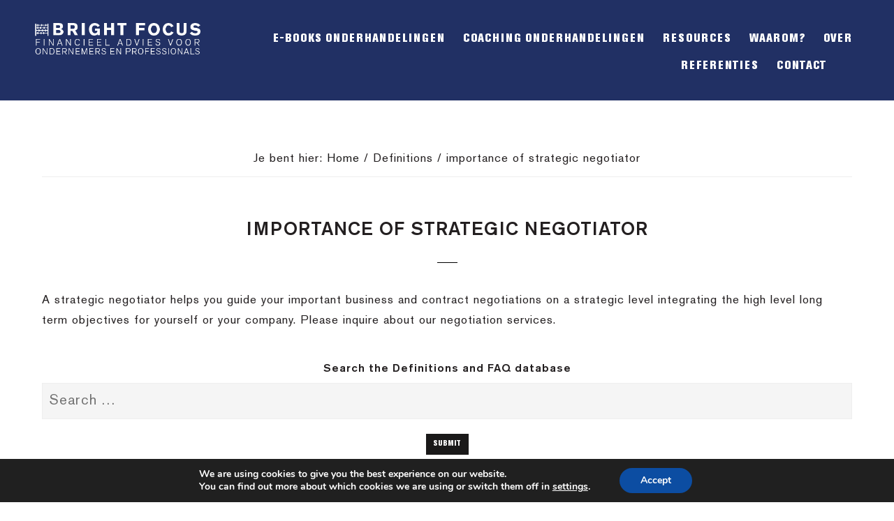

--- FILE ---
content_type: text/html; charset=UTF-8
request_url: https://brightfocusconsult.com/definitions/importance-of-strategic-negotiator/
body_size: 19471
content:
<!DOCTYPE html>
<html lang="nl-NL">
<head >
<meta charset="UTF-8" />
<meta name="viewport" content="width=device-width, initial-scale=1" />
<meta name='robots' content='index, follow, max-image-preview:large, max-snippet:-1, max-video-preview:-1' />
	<style>img:is([sizes="auto" i], [sizes^="auto," i]) { contain-intrinsic-size: 3000px 1500px }</style>
	
	<!-- This site is optimized with the Yoast SEO Premium plugin v24.3 (Yoast SEO v24.3) - https://yoast.com/wordpress/plugins/seo/ -->
	<title>Importance of Strategic Negotiator – Effective Negotiation</title>
	<meta name="description" content="A Strategic Negotiator guides important Business and Contract Negotiations on a strategic level aiming for results." />
	<link rel="canonical" href="https://brightfocusconsult.com/en/definitions/importance-of-strategic-negotiator/" />
	<meta property="og:locale" content="nl_NL" />
	<meta property="og:type" content="article" />
	<meta property="og:title" content="importance of strategic negotiator" />
	<meta property="og:description" content="A Strategic Negotiator guides important Business and Contract Negotiations on a strategic level aiming for results." />
	<meta property="og:url" content="https://brightfocusconsult.com/en/definitions/importance-of-strategic-negotiator/" />
	<meta property="og:site_name" content="Bright Focus" />
	<meta property="article:publisher" content="https://www.facebook.com/BrightFocusConsult" />
	<meta property="article:modified_time" content="2021-07-20T04:45:42+00:00" />
	<meta property="og:image" content="https://brightfocusconsult.com/wp-content/uploads/2017/12/eric-bloemendaal-h-edit.jpg" />
	<meta property="og:image:width" content="1800" />
	<meta property="og:image:height" content="1201" />
	<meta property="og:image:type" content="image/jpeg" />
	<meta name="twitter:card" content="summary_large_image" />
	<meta name="twitter:site" content="@BloemendaalEric" />
	<meta name="twitter:label1" content="Geschatte leestijd" />
	<meta name="twitter:data1" content="1 minuut" />
	<script type="application/ld+json" class="yoast-schema-graph">{"@context":"https://schema.org","@graph":[{"@type":"WebPage","@id":"https://brightfocusconsult.com/en/definitions/importance-of-strategic-negotiator/","url":"https://brightfocusconsult.com/en/definitions/importance-of-strategic-negotiator/","name":"Importance of Strategic Negotiator – Effective Negotiation","isPartOf":{"@id":"https://brightfocusconsult.com/#website"},"datePublished":"2019-03-03T15:02:47+00:00","dateModified":"2021-07-20T04:45:42+00:00","description":"A Strategic Negotiator guides important Business and Contract Negotiations on a strategic level aiming for results.","breadcrumb":{"@id":"https://brightfocusconsult.com/en/definitions/importance-of-strategic-negotiator/#breadcrumb"},"inLanguage":"nl-NL","potentialAction":[{"@type":"ReadAction","target":["https://brightfocusconsult.com/en/definitions/importance-of-strategic-negotiator/"]}]},{"@type":"BreadcrumbList","@id":"https://brightfocusconsult.com/en/definitions/importance-of-strategic-negotiator/#breadcrumb","itemListElement":[{"@type":"ListItem","position":1,"name":"Home","item":"https://brightfocusconsult.com/"},{"@type":"ListItem","position":2,"name":"importance of strategic negotiator"}]},{"@type":"WebSite","@id":"https://brightfocusconsult.com/#website","url":"https://brightfocusconsult.com/","name":"Bright Focus","description":"Financieel advies | Zakelijke onderhandelingen","publisher":{"@id":"https://brightfocusconsult.com/#organization"},"potentialAction":[{"@type":"SearchAction","target":{"@type":"EntryPoint","urlTemplate":"https://brightfocusconsult.com/?s={search_term_string}"},"query-input":{"@type":"PropertyValueSpecification","valueRequired":true,"valueName":"search_term_string"}}],"inLanguage":"nl-NL"},{"@type":"Organization","@id":"https://brightfocusconsult.com/#organization","name":"Bright Focus","url":"https://brightfocusconsult.com/","logo":{"@type":"ImageObject","inLanguage":"nl-NL","@id":"https://brightfocusconsult.com/#/schema/logo/image/","url":"https://brightfocusconsult.com/wp-content/uploads/2018/07/logo-1.png","contentUrl":"https://brightfocusconsult.com/wp-content/uploads/2018/07/logo-1.png","width":400,"height":85,"caption":"Bright Focus"},"image":{"@id":"https://brightfocusconsult.com/#/schema/logo/image/"},"sameAs":["https://www.facebook.com/BrightFocusConsult","https://x.com/BloemendaalEric","https://www.linkedin.com/in/ericbloemendaal/"]}]}</script>
	<!-- / Yoast SEO Premium plugin. -->


<link rel='dns-prefetch' href='//code.ionicframework.com' />
<link rel="alternate" type="application/rss+xml" title="Bright Focus &raquo; feed" href="https://brightfocusconsult.com/feed/" />
<link rel="alternate" type="application/rss+xml" title="Bright Focus &raquo; reacties feed" href="https://brightfocusconsult.com/comments/feed/" />
<link rel="alternate" type="application/rss+xml" title="Bright Focus &raquo; importance of strategic negotiator reacties feed" href="https://brightfocusconsult.com/definitions/importance-of-strategic-negotiator/feed/" />
<script type="text/javascript">
/* <![CDATA[ */
window._wpemojiSettings = {"baseUrl":"https:\/\/s.w.org\/images\/core\/emoji\/15.0.3\/72x72\/","ext":".png","svgUrl":"https:\/\/s.w.org\/images\/core\/emoji\/15.0.3\/svg\/","svgExt":".svg","source":{"concatemoji":"https:\/\/brightfocusconsult.com\/wp-includes\/js\/wp-emoji-release.min.js?ver=6.7.4"}};
/*! This file is auto-generated */
!function(i,n){var o,s,e;function c(e){try{var t={supportTests:e,timestamp:(new Date).valueOf()};sessionStorage.setItem(o,JSON.stringify(t))}catch(e){}}function p(e,t,n){e.clearRect(0,0,e.canvas.width,e.canvas.height),e.fillText(t,0,0);var t=new Uint32Array(e.getImageData(0,0,e.canvas.width,e.canvas.height).data),r=(e.clearRect(0,0,e.canvas.width,e.canvas.height),e.fillText(n,0,0),new Uint32Array(e.getImageData(0,0,e.canvas.width,e.canvas.height).data));return t.every(function(e,t){return e===r[t]})}function u(e,t,n){switch(t){case"flag":return n(e,"\ud83c\udff3\ufe0f\u200d\u26a7\ufe0f","\ud83c\udff3\ufe0f\u200b\u26a7\ufe0f")?!1:!n(e,"\ud83c\uddfa\ud83c\uddf3","\ud83c\uddfa\u200b\ud83c\uddf3")&&!n(e,"\ud83c\udff4\udb40\udc67\udb40\udc62\udb40\udc65\udb40\udc6e\udb40\udc67\udb40\udc7f","\ud83c\udff4\u200b\udb40\udc67\u200b\udb40\udc62\u200b\udb40\udc65\u200b\udb40\udc6e\u200b\udb40\udc67\u200b\udb40\udc7f");case"emoji":return!n(e,"\ud83d\udc26\u200d\u2b1b","\ud83d\udc26\u200b\u2b1b")}return!1}function f(e,t,n){var r="undefined"!=typeof WorkerGlobalScope&&self instanceof WorkerGlobalScope?new OffscreenCanvas(300,150):i.createElement("canvas"),a=r.getContext("2d",{willReadFrequently:!0}),o=(a.textBaseline="top",a.font="600 32px Arial",{});return e.forEach(function(e){o[e]=t(a,e,n)}),o}function t(e){var t=i.createElement("script");t.src=e,t.defer=!0,i.head.appendChild(t)}"undefined"!=typeof Promise&&(o="wpEmojiSettingsSupports",s=["flag","emoji"],n.supports={everything:!0,everythingExceptFlag:!0},e=new Promise(function(e){i.addEventListener("DOMContentLoaded",e,{once:!0})}),new Promise(function(t){var n=function(){try{var e=JSON.parse(sessionStorage.getItem(o));if("object"==typeof e&&"number"==typeof e.timestamp&&(new Date).valueOf()<e.timestamp+604800&&"object"==typeof e.supportTests)return e.supportTests}catch(e){}return null}();if(!n){if("undefined"!=typeof Worker&&"undefined"!=typeof OffscreenCanvas&&"undefined"!=typeof URL&&URL.createObjectURL&&"undefined"!=typeof Blob)try{var e="postMessage("+f.toString()+"("+[JSON.stringify(s),u.toString(),p.toString()].join(",")+"));",r=new Blob([e],{type:"text/javascript"}),a=new Worker(URL.createObjectURL(r),{name:"wpTestEmojiSupports"});return void(a.onmessage=function(e){c(n=e.data),a.terminate(),t(n)})}catch(e){}c(n=f(s,u,p))}t(n)}).then(function(e){for(var t in e)n.supports[t]=e[t],n.supports.everything=n.supports.everything&&n.supports[t],"flag"!==t&&(n.supports.everythingExceptFlag=n.supports.everythingExceptFlag&&n.supports[t]);n.supports.everythingExceptFlag=n.supports.everythingExceptFlag&&!n.supports.flag,n.DOMReady=!1,n.readyCallback=function(){n.DOMReady=!0}}).then(function(){return e}).then(function(){var e;n.supports.everything||(n.readyCallback(),(e=n.source||{}).concatemoji?t(e.concatemoji):e.wpemoji&&e.twemoji&&(t(e.twemoji),t(e.wpemoji)))}))}((window,document),window._wpemojiSettings);
/* ]]> */
</script>
<link rel='stylesheet' id='dirk-theme-css' href='https://brightfocusconsult.com/wp-content/themes/dirktheme/style.css?ver=2.3.14' type='text/css' media='all' />
<style id='dirk-theme-inline-css' type='text/css'>


		a,
		.entry-title a:focus,
		.entry-title a:hover,
		.featured-content .entry-meta a:hover,
		.featured-content .entry-meta a:focus,
		.front-page .genesis-nav-menu a:hover,
		.front-page .genesis-nav-menu a:focus,
		.front-page .offscreen-content-icon button:hover,
		.front-page .offscreen-content-icon button:focus,
		.front-page .white .genesis-nav-menu a:hover,
		.front-page .white .genesis-nav-menu a:focus,
		.genesis-nav-menu a:focus,
		.genesis-nav-menu a:hover,
		.genesis-nav-menu .current-menu-item > a,
		.genesis-nav-menu .sub-menu .current-menu-item > a:focus,
		.genesis-nav-menu .sub-menu .current-menu-item > a:hover,
		.js nav button:focus,
		.js .menu-toggle:focus,
		.offscreen-content button:hover,
		.offscreen-content-icon button:hover,
		.site-footer a:hover,
		.site-footer a:focus {
			color: #1a1919;
		}

		button,
		input[type="button"],
		input[type="reset"],
		input[type="select"],
		input[type="submit"],
		.button,
		.enews-widget input:hover[type="submit"],
		.footer-widgets .button:hover {
			background-color: #1a1919;
		}

		
</style>
<style id='wp-emoji-styles-inline-css' type='text/css'>

	img.wp-smiley, img.emoji {
		display: inline !important;
		border: none !important;
		box-shadow: none !important;
		height: 1em !important;
		width: 1em !important;
		margin: 0 0.07em !important;
		vertical-align: -0.1em !important;
		background: none !important;
		padding: 0 !important;
	}
</style>
<link rel='stylesheet' id='wp-block-library-css' href='https://brightfocusconsult.com/wp-content/plugins/gutenberg/build/block-library/style.css?ver=20.1.0' type='text/css' media='all' />
<style id='qsm-quiz-style-inline-css' type='text/css'>


</style>
<link rel='stylesheet' id='wpzoom-social-icons-block-style-css' href='https://brightfocusconsult.com/wp-content/plugins/social-icons-widget-by-wpzoom/block/dist/style-wpzoom-social-icons.css?ver=4.5.4' type='text/css' media='all' />
<link rel='stylesheet' id='dashicons-css' href='https://brightfocusconsult.com/wp-includes/css/dashicons.min.css?ver=6.7.4' type='text/css' media='all' />
<link rel='stylesheet' id='wp-components-css' href='https://brightfocusconsult.com/wp-content/plugins/gutenberg/build/components/style.css?ver=20.1.0' type='text/css' media='all' />
<link rel='stylesheet' id='wp-preferences-css' href='https://brightfocusconsult.com/wp-content/plugins/gutenberg/build/preferences/style.css?ver=20.1.0' type='text/css' media='all' />
<link rel='stylesheet' id='wp-block-editor-css' href='https://brightfocusconsult.com/wp-content/plugins/gutenberg/build/block-editor/style.css?ver=20.1.0' type='text/css' media='all' />
<link rel='stylesheet' id='popup-maker-block-library-style-css' href='https://brightfocusconsult.com/wp-content/plugins/popup-maker/dist/packages/block-library-style.css?ver=dbea705cfafe089d65f1' type='text/css' media='all' />
<style id='classic-theme-styles-inline-css' type='text/css'>
/*! This file is auto-generated */
.wp-block-button__link{color:#fff;background-color:#32373c;border-radius:9999px;box-shadow:none;text-decoration:none;padding:calc(.667em + 2px) calc(1.333em + 2px);font-size:1.125em}.wp-block-file__button{background:#32373c;color:#fff;text-decoration:none}
</style>
<link rel='stylesheet' id='contact-form-7-css' href='https://brightfocusconsult.com/wp-content/plugins/contact-form-7/includes/css/styles.css?ver=6.1.4' type='text/css' media='all' />
<style id='global-styles-inline-css' type='text/css'>
:root{--wp--preset--aspect-ratio--square: 1;--wp--preset--aspect-ratio--4-3: 4/3;--wp--preset--aspect-ratio--3-4: 3/4;--wp--preset--aspect-ratio--3-2: 3/2;--wp--preset--aspect-ratio--2-3: 2/3;--wp--preset--aspect-ratio--16-9: 16/9;--wp--preset--aspect-ratio--9-16: 9/16;--wp--preset--color--black: #000000;--wp--preset--color--cyan-bluish-gray: #abb8c3;--wp--preset--color--white: #ffffff;--wp--preset--color--pale-pink: #f78da7;--wp--preset--color--vivid-red: #cf2e2e;--wp--preset--color--luminous-vivid-orange: #ff6900;--wp--preset--color--luminous-vivid-amber: #fcb900;--wp--preset--color--light-green-cyan: #7bdcb5;--wp--preset--color--vivid-green-cyan: #00d084;--wp--preset--color--pale-cyan-blue: #8ed1fc;--wp--preset--color--vivid-cyan-blue: #0693e3;--wp--preset--color--vivid-purple: #9b51e0;--wp--preset--gradient--vivid-cyan-blue-to-vivid-purple: linear-gradient(135deg,rgba(6,147,227,1) 0%,rgb(155,81,224) 100%);--wp--preset--gradient--light-green-cyan-to-vivid-green-cyan: linear-gradient(135deg,rgb(122,220,180) 0%,rgb(0,208,130) 100%);--wp--preset--gradient--luminous-vivid-amber-to-luminous-vivid-orange: linear-gradient(135deg,rgba(252,185,0,1) 0%,rgba(255,105,0,1) 100%);--wp--preset--gradient--luminous-vivid-orange-to-vivid-red: linear-gradient(135deg,rgba(255,105,0,1) 0%,rgb(207,46,46) 100%);--wp--preset--gradient--very-light-gray-to-cyan-bluish-gray: linear-gradient(135deg,rgb(238,238,238) 0%,rgb(169,184,195) 100%);--wp--preset--gradient--cool-to-warm-spectrum: linear-gradient(135deg,rgb(74,234,220) 0%,rgb(151,120,209) 20%,rgb(207,42,186) 40%,rgb(238,44,130) 60%,rgb(251,105,98) 80%,rgb(254,248,76) 100%);--wp--preset--gradient--blush-light-purple: linear-gradient(135deg,rgb(255,206,236) 0%,rgb(152,150,240) 100%);--wp--preset--gradient--blush-bordeaux: linear-gradient(135deg,rgb(254,205,165) 0%,rgb(254,45,45) 50%,rgb(107,0,62) 100%);--wp--preset--gradient--luminous-dusk: linear-gradient(135deg,rgb(255,203,112) 0%,rgb(199,81,192) 50%,rgb(65,88,208) 100%);--wp--preset--gradient--pale-ocean: linear-gradient(135deg,rgb(255,245,203) 0%,rgb(182,227,212) 50%,rgb(51,167,181) 100%);--wp--preset--gradient--electric-grass: linear-gradient(135deg,rgb(202,248,128) 0%,rgb(113,206,126) 100%);--wp--preset--gradient--midnight: linear-gradient(135deg,rgb(2,3,129) 0%,rgb(40,116,252) 100%);--wp--preset--font-size--small: 13px;--wp--preset--font-size--medium: 20px;--wp--preset--font-size--large: 36px;--wp--preset--font-size--x-large: 42px;--wp--preset--font-family--inter: "Inter", sans-serif;--wp--preset--font-family--cardo: Cardo;--wp--preset--spacing--20: 0.44rem;--wp--preset--spacing--30: 0.67rem;--wp--preset--spacing--40: 1rem;--wp--preset--spacing--50: 1.5rem;--wp--preset--spacing--60: 2.25rem;--wp--preset--spacing--70: 3.38rem;--wp--preset--spacing--80: 5.06rem;--wp--preset--shadow--natural: 6px 6px 9px rgba(0, 0, 0, 0.2);--wp--preset--shadow--deep: 12px 12px 50px rgba(0, 0, 0, 0.4);--wp--preset--shadow--sharp: 6px 6px 0px rgba(0, 0, 0, 0.2);--wp--preset--shadow--outlined: 6px 6px 0px -3px rgba(255, 255, 255, 1), 6px 6px rgba(0, 0, 0, 1);--wp--preset--shadow--crisp: 6px 6px 0px rgba(0, 0, 0, 1);}:where(.is-layout-flex){gap: 0.5em;}:where(.is-layout-grid){gap: 0.5em;}body .is-layout-flex{display: flex;}.is-layout-flex{flex-wrap: wrap;align-items: center;}.is-layout-flex > :is(*, div){margin: 0;}body .is-layout-grid{display: grid;}.is-layout-grid > :is(*, div){margin: 0;}:where(.wp-block-columns.is-layout-flex){gap: 2em;}:where(.wp-block-columns.is-layout-grid){gap: 2em;}:where(.wp-block-post-template.is-layout-flex){gap: 1.25em;}:where(.wp-block-post-template.is-layout-grid){gap: 1.25em;}.has-black-color{color: var(--wp--preset--color--black) !important;}.has-cyan-bluish-gray-color{color: var(--wp--preset--color--cyan-bluish-gray) !important;}.has-white-color{color: var(--wp--preset--color--white) !important;}.has-pale-pink-color{color: var(--wp--preset--color--pale-pink) !important;}.has-vivid-red-color{color: var(--wp--preset--color--vivid-red) !important;}.has-luminous-vivid-orange-color{color: var(--wp--preset--color--luminous-vivid-orange) !important;}.has-luminous-vivid-amber-color{color: var(--wp--preset--color--luminous-vivid-amber) !important;}.has-light-green-cyan-color{color: var(--wp--preset--color--light-green-cyan) !important;}.has-vivid-green-cyan-color{color: var(--wp--preset--color--vivid-green-cyan) !important;}.has-pale-cyan-blue-color{color: var(--wp--preset--color--pale-cyan-blue) !important;}.has-vivid-cyan-blue-color{color: var(--wp--preset--color--vivid-cyan-blue) !important;}.has-vivid-purple-color{color: var(--wp--preset--color--vivid-purple) !important;}.has-black-background-color{background-color: var(--wp--preset--color--black) !important;}.has-cyan-bluish-gray-background-color{background-color: var(--wp--preset--color--cyan-bluish-gray) !important;}.has-white-background-color{background-color: var(--wp--preset--color--white) !important;}.has-pale-pink-background-color{background-color: var(--wp--preset--color--pale-pink) !important;}.has-vivid-red-background-color{background-color: var(--wp--preset--color--vivid-red) !important;}.has-luminous-vivid-orange-background-color{background-color: var(--wp--preset--color--luminous-vivid-orange) !important;}.has-luminous-vivid-amber-background-color{background-color: var(--wp--preset--color--luminous-vivid-amber) !important;}.has-light-green-cyan-background-color{background-color: var(--wp--preset--color--light-green-cyan) !important;}.has-vivid-green-cyan-background-color{background-color: var(--wp--preset--color--vivid-green-cyan) !important;}.has-pale-cyan-blue-background-color{background-color: var(--wp--preset--color--pale-cyan-blue) !important;}.has-vivid-cyan-blue-background-color{background-color: var(--wp--preset--color--vivid-cyan-blue) !important;}.has-vivid-purple-background-color{background-color: var(--wp--preset--color--vivid-purple) !important;}.has-black-border-color{border-color: var(--wp--preset--color--black) !important;}.has-cyan-bluish-gray-border-color{border-color: var(--wp--preset--color--cyan-bluish-gray) !important;}.has-white-border-color{border-color: var(--wp--preset--color--white) !important;}.has-pale-pink-border-color{border-color: var(--wp--preset--color--pale-pink) !important;}.has-vivid-red-border-color{border-color: var(--wp--preset--color--vivid-red) !important;}.has-luminous-vivid-orange-border-color{border-color: var(--wp--preset--color--luminous-vivid-orange) !important;}.has-luminous-vivid-amber-border-color{border-color: var(--wp--preset--color--luminous-vivid-amber) !important;}.has-light-green-cyan-border-color{border-color: var(--wp--preset--color--light-green-cyan) !important;}.has-vivid-green-cyan-border-color{border-color: var(--wp--preset--color--vivid-green-cyan) !important;}.has-pale-cyan-blue-border-color{border-color: var(--wp--preset--color--pale-cyan-blue) !important;}.has-vivid-cyan-blue-border-color{border-color: var(--wp--preset--color--vivid-cyan-blue) !important;}.has-vivid-purple-border-color{border-color: var(--wp--preset--color--vivid-purple) !important;}.has-vivid-cyan-blue-to-vivid-purple-gradient-background{background: var(--wp--preset--gradient--vivid-cyan-blue-to-vivid-purple) !important;}.has-light-green-cyan-to-vivid-green-cyan-gradient-background{background: var(--wp--preset--gradient--light-green-cyan-to-vivid-green-cyan) !important;}.has-luminous-vivid-amber-to-luminous-vivid-orange-gradient-background{background: var(--wp--preset--gradient--luminous-vivid-amber-to-luminous-vivid-orange) !important;}.has-luminous-vivid-orange-to-vivid-red-gradient-background{background: var(--wp--preset--gradient--luminous-vivid-orange-to-vivid-red) !important;}.has-very-light-gray-to-cyan-bluish-gray-gradient-background{background: var(--wp--preset--gradient--very-light-gray-to-cyan-bluish-gray) !important;}.has-cool-to-warm-spectrum-gradient-background{background: var(--wp--preset--gradient--cool-to-warm-spectrum) !important;}.has-blush-light-purple-gradient-background{background: var(--wp--preset--gradient--blush-light-purple) !important;}.has-blush-bordeaux-gradient-background{background: var(--wp--preset--gradient--blush-bordeaux) !important;}.has-luminous-dusk-gradient-background{background: var(--wp--preset--gradient--luminous-dusk) !important;}.has-pale-ocean-gradient-background{background: var(--wp--preset--gradient--pale-ocean) !important;}.has-electric-grass-gradient-background{background: var(--wp--preset--gradient--electric-grass) !important;}.has-midnight-gradient-background{background: var(--wp--preset--gradient--midnight) !important;}.has-small-font-size{font-size: var(--wp--preset--font-size--small) !important;}.has-medium-font-size{font-size: var(--wp--preset--font-size--medium) !important;}.has-large-font-size{font-size: var(--wp--preset--font-size--large) !important;}.has-x-large-font-size{font-size: var(--wp--preset--font-size--x-large) !important;}
:where(.wp-block-columns.is-layout-flex){gap: 2em;}:where(.wp-block-columns.is-layout-grid){gap: 2em;}
:root :where(.wp-block-pullquote){font-size: 1.5em;line-height: 1.6;}
:where(.wp-block-post-template.is-layout-flex){gap: 1.25em;}:where(.wp-block-post-template.is-layout-grid){gap: 1.25em;}
</style>
<link rel='stylesheet' id='woocommerce-layout-css' href='https://brightfocusconsult.com/wp-content/plugins/woocommerce/assets/css/woocommerce-layout.css?ver=9.6.0' type='text/css' media='all' />
<link rel='stylesheet' id='woocommerce-smallscreen-css' href='https://brightfocusconsult.com/wp-content/plugins/woocommerce/assets/css/woocommerce-smallscreen.css?ver=9.6.0' type='text/css' media='only screen and (max-width: 768px)' />
<link rel='stylesheet' id='woocommerce-general-css' href='https://brightfocusconsult.com/wp-content/plugins/woocommerce/assets/css/woocommerce.css?ver=9.6.0' type='text/css' media='all' />
<link rel='stylesheet' id='infinity-woocommerce-styles-css' href='https://brightfocusconsult.com/wp-content/themes/dirktheme/woocommerce.css?ver=2.3.14' type='text/css' media='screen' />
<style id='infinity-woocommerce-styles-inline-css' type='text/css'>


		.woocommerce div.product p.price,
		.woocommerce div.product span.price,
		.woocommerce div.product .woocommerce-tabs ul.tabs li a:hover,
		.woocommerce div.product .woocommerce-tabs ul.tabs li a:focus,
		.woocommerce ul.products li.product h3:hover,
		.woocommerce ul.products li.product .price,
		.woocommerce .woocommerce-breadcrumb a:hover,
		.woocommerce .woocommerce-breadcrumb a:focus,
		.woocommerce-info:before,
		.woocommerce-message:before {
			color: #1a1919;
		}

		.woocommerce a.button:hover,
		.woocommerce a.button.alt:hover,
		.woocommerce button.button:hover,
		.woocommerce button.button.alt:hover,
		.woocommerce input.button:hover,
		.woocommerce input.button.alt:hover,
		.woocommerce #respond input#submit:hover,
		.woocommerce #respond input#submit.alt:hover,
		.woocommerce input:hover[type="submit"] {
			background-color: #1a1919;
		}

		.woocommerce-error,
		.woocommerce-info,
		.woocommerce-message {
			border-top-color: #1a1919;
		}

		
</style>
<style id='woocommerce-inline-inline-css' type='text/css'>
.woocommerce form .form-row .required { visibility: visible; }
</style>
<link rel='stylesheet' id='wpml-legacy-horizontal-list-0-css' href='https://brightfocusconsult.com/wp-content/plugins/sitepress-multilingual-cms/templates/language-switchers/legacy-list-horizontal/style.min.css?ver=1' type='text/css' media='all' />
<link rel='stylesheet' id='search-filter-plugin-styles-css' href='https://brightfocusconsult.com/wp-content/plugins/search-filter-pro/public/assets/css/search-filter.min.css?ver=2.4.6' type='text/css' media='all' />
<link rel='stylesheet' id='brands-styles-css' href='https://brightfocusconsult.com/wp-content/plugins/woocommerce/assets/css/brands.css?ver=9.6.0' type='text/css' media='all' />
<link rel='stylesheet' id='extraStyles-css' href='https://brightfocusconsult.com/wp-content/themes/dirktheme/css/extra.css?ver=6.7.4' type='text/css' media='all' />
<link rel='stylesheet' id='infinity-ionicons-css' href='//code.ionicframework.com/ionicons/2.0.1/css/ionicons.min.css?ver=2.3.14' type='text/css' media='all' />
<link rel='stylesheet' id='mollie-applepaydirect-css' href='https://brightfocusconsult.com/wp-content/plugins/mollie-payments-for-woocommerce/public/css/mollie-applepaydirect.min.css?ver=1768830761' type='text/css' media='screen' />
<link rel='stylesheet' id='wpzoom-social-icons-socicon-css' href='https://brightfocusconsult.com/wp-content/plugins/social-icons-widget-by-wpzoom/assets/css/wpzoom-socicon.css?ver=1768485084' type='text/css' media='all' />
<link rel='stylesheet' id='wpzoom-social-icons-genericons-css' href='https://brightfocusconsult.com/wp-content/plugins/social-icons-widget-by-wpzoom/assets/css/genericons.css?ver=1768485084' type='text/css' media='all' />
<link rel='stylesheet' id='wpzoom-social-icons-academicons-css' href='https://brightfocusconsult.com/wp-content/plugins/social-icons-widget-by-wpzoom/assets/css/academicons.min.css?ver=1768485084' type='text/css' media='all' />
<link rel='stylesheet' id='wpzoom-social-icons-font-awesome-3-css' href='https://brightfocusconsult.com/wp-content/plugins/social-icons-widget-by-wpzoom/assets/css/font-awesome-3.min.css?ver=1768485084' type='text/css' media='all' />
<link rel='stylesheet' id='wpzoom-social-icons-styles-css' href='https://brightfocusconsult.com/wp-content/plugins/social-icons-widget-by-wpzoom/assets/css/wpzoom-social-icons-styles.css?ver=1768485084' type='text/css' media='all' />
<link rel='stylesheet' id='popup-maker-site-css' href='//brightfocusconsult.com/wp-content/uploads/pum/pum-site-styles.css?generated=1764940456&#038;ver=1.21.5' type='text/css' media='all' />
<link rel='stylesheet' id='jquery-lazyloadxt-spinner-css-css' href='//brightfocusconsult.com/wp-content/plugins/a3-lazy-load/assets/css/jquery.lazyloadxt.spinner.css?ver=6.7.4' type='text/css' media='all' />
<link rel='stylesheet' id='a3a3_lazy_load-css' href='//brightfocusconsult.com/wp-content/uploads/sass/a3_lazy_load.min.css?ver=1553692733' type='text/css' media='all' />
<link rel='stylesheet' id='wpgdprc-front-css-css' href='https://brightfocusconsult.com/wp-content/plugins/wp-gdpr-compliance/Assets/css/front.css?ver=1706536326' type='text/css' media='all' />
<style id='wpgdprc-front-css-inline-css' type='text/css'>
:root{--wp-gdpr--bar--background-color: #000000;--wp-gdpr--bar--color: #ffffff;--wp-gdpr--button--background-color: #ffffff;--wp-gdpr--button--background-color--darken: #d8d8d8;--wp-gdpr--button--color: #ffffff;}
</style>
<link rel='stylesheet' id='moove_gdpr_frontend-css' href='https://brightfocusconsult.com/wp-content/plugins/gdpr-cookie-compliance/dist/styles/gdpr-main.css?ver=5.0.9' type='text/css' media='all' />
<style id='moove_gdpr_frontend-inline-css' type='text/css'>
#moove_gdpr_cookie_modal,#moove_gdpr_cookie_info_bar,.gdpr_cookie_settings_shortcode_content{font-family:&#039;Nunito&#039;,sans-serif}#moove_gdpr_save_popup_settings_button{background-color:#373737;color:#fff}#moove_gdpr_save_popup_settings_button:hover{background-color:#000}#moove_gdpr_cookie_info_bar .moove-gdpr-info-bar-container .moove-gdpr-info-bar-content a.mgbutton,#moove_gdpr_cookie_info_bar .moove-gdpr-info-bar-container .moove-gdpr-info-bar-content button.mgbutton{background-color:#0c4da2}#moove_gdpr_cookie_modal .moove-gdpr-modal-content .moove-gdpr-modal-footer-content .moove-gdpr-button-holder a.mgbutton,#moove_gdpr_cookie_modal .moove-gdpr-modal-content .moove-gdpr-modal-footer-content .moove-gdpr-button-holder button.mgbutton,.gdpr_cookie_settings_shortcode_content .gdpr-shr-button.button-green{background-color:#0c4da2;border-color:#0c4da2}#moove_gdpr_cookie_modal .moove-gdpr-modal-content .moove-gdpr-modal-footer-content .moove-gdpr-button-holder a.mgbutton:hover,#moove_gdpr_cookie_modal .moove-gdpr-modal-content .moove-gdpr-modal-footer-content .moove-gdpr-button-holder button.mgbutton:hover,.gdpr_cookie_settings_shortcode_content .gdpr-shr-button.button-green:hover{background-color:#fff;color:#0c4da2}#moove_gdpr_cookie_modal .moove-gdpr-modal-content .moove-gdpr-modal-close i,#moove_gdpr_cookie_modal .moove-gdpr-modal-content .moove-gdpr-modal-close span.gdpr-icon{background-color:#0c4da2;border:1px solid #0c4da2}#moove_gdpr_cookie_info_bar span.moove-gdpr-infobar-allow-all.focus-g,#moove_gdpr_cookie_info_bar span.moove-gdpr-infobar-allow-all:focus,#moove_gdpr_cookie_info_bar button.moove-gdpr-infobar-allow-all.focus-g,#moove_gdpr_cookie_info_bar button.moove-gdpr-infobar-allow-all:focus,#moove_gdpr_cookie_info_bar span.moove-gdpr-infobar-reject-btn.focus-g,#moove_gdpr_cookie_info_bar span.moove-gdpr-infobar-reject-btn:focus,#moove_gdpr_cookie_info_bar button.moove-gdpr-infobar-reject-btn.focus-g,#moove_gdpr_cookie_info_bar button.moove-gdpr-infobar-reject-btn:focus,#moove_gdpr_cookie_info_bar span.change-settings-button.focus-g,#moove_gdpr_cookie_info_bar span.change-settings-button:focus,#moove_gdpr_cookie_info_bar button.change-settings-button.focus-g,#moove_gdpr_cookie_info_bar button.change-settings-button:focus{-webkit-box-shadow:0 0 1px 3px #0c4da2;-moz-box-shadow:0 0 1px 3px #0c4da2;box-shadow:0 0 1px 3px #0c4da2}#moove_gdpr_cookie_modal .moove-gdpr-modal-content .moove-gdpr-modal-close i:hover,#moove_gdpr_cookie_modal .moove-gdpr-modal-content .moove-gdpr-modal-close span.gdpr-icon:hover,#moove_gdpr_cookie_info_bar span[data-href]>u.change-settings-button{color:#0c4da2}#moove_gdpr_cookie_modal .moove-gdpr-modal-content .moove-gdpr-modal-left-content #moove-gdpr-menu li.menu-item-selected a span.gdpr-icon,#moove_gdpr_cookie_modal .moove-gdpr-modal-content .moove-gdpr-modal-left-content #moove-gdpr-menu li.menu-item-selected button span.gdpr-icon{color:inherit}#moove_gdpr_cookie_modal .moove-gdpr-modal-content .moove-gdpr-modal-left-content #moove-gdpr-menu li a span.gdpr-icon,#moove_gdpr_cookie_modal .moove-gdpr-modal-content .moove-gdpr-modal-left-content #moove-gdpr-menu li button span.gdpr-icon{color:inherit}#moove_gdpr_cookie_modal .gdpr-acc-link{line-height:0;font-size:0;color:transparent;position:absolute}#moove_gdpr_cookie_modal .moove-gdpr-modal-content .moove-gdpr-modal-close:hover i,#moove_gdpr_cookie_modal .moove-gdpr-modal-content .moove-gdpr-modal-left-content #moove-gdpr-menu li a,#moove_gdpr_cookie_modal .moove-gdpr-modal-content .moove-gdpr-modal-left-content #moove-gdpr-menu li button,#moove_gdpr_cookie_modal .moove-gdpr-modal-content .moove-gdpr-modal-left-content #moove-gdpr-menu li button i,#moove_gdpr_cookie_modal .moove-gdpr-modal-content .moove-gdpr-modal-left-content #moove-gdpr-menu li a i,#moove_gdpr_cookie_modal .moove-gdpr-modal-content .moove-gdpr-tab-main .moove-gdpr-tab-main-content a:hover,#moove_gdpr_cookie_info_bar.moove-gdpr-dark-scheme .moove-gdpr-info-bar-container .moove-gdpr-info-bar-content a.mgbutton:hover,#moove_gdpr_cookie_info_bar.moove-gdpr-dark-scheme .moove-gdpr-info-bar-container .moove-gdpr-info-bar-content button.mgbutton:hover,#moove_gdpr_cookie_info_bar.moove-gdpr-dark-scheme .moove-gdpr-info-bar-container .moove-gdpr-info-bar-content a:hover,#moove_gdpr_cookie_info_bar.moove-gdpr-dark-scheme .moove-gdpr-info-bar-container .moove-gdpr-info-bar-content button:hover,#moove_gdpr_cookie_info_bar.moove-gdpr-dark-scheme .moove-gdpr-info-bar-container .moove-gdpr-info-bar-content span.change-settings-button:hover,#moove_gdpr_cookie_info_bar.moove-gdpr-dark-scheme .moove-gdpr-info-bar-container .moove-gdpr-info-bar-content button.change-settings-button:hover,#moove_gdpr_cookie_info_bar.moove-gdpr-dark-scheme .moove-gdpr-info-bar-container .moove-gdpr-info-bar-content u.change-settings-button:hover,#moove_gdpr_cookie_info_bar span[data-href]>u.change-settings-button,#moove_gdpr_cookie_info_bar.moove-gdpr-dark-scheme .moove-gdpr-info-bar-container .moove-gdpr-info-bar-content a.mgbutton.focus-g,#moove_gdpr_cookie_info_bar.moove-gdpr-dark-scheme .moove-gdpr-info-bar-container .moove-gdpr-info-bar-content button.mgbutton.focus-g,#moove_gdpr_cookie_info_bar.moove-gdpr-dark-scheme .moove-gdpr-info-bar-container .moove-gdpr-info-bar-content a.focus-g,#moove_gdpr_cookie_info_bar.moove-gdpr-dark-scheme .moove-gdpr-info-bar-container .moove-gdpr-info-bar-content button.focus-g,#moove_gdpr_cookie_info_bar.moove-gdpr-dark-scheme .moove-gdpr-info-bar-container .moove-gdpr-info-bar-content a.mgbutton:focus,#moove_gdpr_cookie_info_bar.moove-gdpr-dark-scheme .moove-gdpr-info-bar-container .moove-gdpr-info-bar-content button.mgbutton:focus,#moove_gdpr_cookie_info_bar.moove-gdpr-dark-scheme .moove-gdpr-info-bar-container .moove-gdpr-info-bar-content a:focus,#moove_gdpr_cookie_info_bar.moove-gdpr-dark-scheme .moove-gdpr-info-bar-container .moove-gdpr-info-bar-content button:focus,#moove_gdpr_cookie_info_bar.moove-gdpr-dark-scheme .moove-gdpr-info-bar-container .moove-gdpr-info-bar-content span.change-settings-button.focus-g,span.change-settings-button:focus,button.change-settings-button.focus-g,button.change-settings-button:focus,#moove_gdpr_cookie_info_bar.moove-gdpr-dark-scheme .moove-gdpr-info-bar-container .moove-gdpr-info-bar-content u.change-settings-button.focus-g,#moove_gdpr_cookie_info_bar.moove-gdpr-dark-scheme .moove-gdpr-info-bar-container .moove-gdpr-info-bar-content u.change-settings-button:focus{color:#0c4da2}#moove_gdpr_cookie_modal .moove-gdpr-branding.focus-g span,#moove_gdpr_cookie_modal .moove-gdpr-modal-content .moove-gdpr-tab-main a.focus-g,#moove_gdpr_cookie_modal .moove-gdpr-modal-content .moove-gdpr-tab-main .gdpr-cd-details-toggle.focus-g{color:#0c4da2}#moove_gdpr_cookie_modal.gdpr_lightbox-hide{display:none}
</style>
<link rel='preload' as='font'  id='wpzoom-social-icons-font-academicons-woff2-css' href='https://brightfocusconsult.com/wp-content/plugins/social-icons-widget-by-wpzoom/assets/font/academicons.woff2?v=1.9.2'  type='font/woff2' crossorigin />
<link rel='preload' as='font'  id='wpzoom-social-icons-font-fontawesome-3-woff2-css' href='https://brightfocusconsult.com/wp-content/plugins/social-icons-widget-by-wpzoom/assets/font/fontawesome-webfont.woff2?v=4.7.0'  type='font/woff2' crossorigin />
<link rel='preload' as='font'  id='wpzoom-social-icons-font-genericons-woff-css' href='https://brightfocusconsult.com/wp-content/plugins/social-icons-widget-by-wpzoom/assets/font/Genericons.woff'  type='font/woff' crossorigin />
<link rel='preload' as='font'  id='wpzoom-social-icons-font-socicon-woff2-css' href='https://brightfocusconsult.com/wp-content/plugins/social-icons-widget-by-wpzoom/assets/font/socicon.woff2?v=4.5.4'  type='font/woff2' crossorigin />
<script type="text/javascript" id="wpml-cookie-js-extra">
/* <![CDATA[ */
var wpml_cookies = {"wp-wpml_current_language":{"value":"nl","expires":1,"path":"\/"}};
var wpml_cookies = {"wp-wpml_current_language":{"value":"nl","expires":1,"path":"\/"}};
/* ]]> */
</script>
<script type="text/javascript" src="https://brightfocusconsult.com/wp-content/plugins/sitepress-multilingual-cms/res/js/cookies/language-cookie.js?ver=4.6.15" id="wpml-cookie-js" defer="defer" data-wp-strategy="defer"></script>
<script type="text/javascript" src="https://brightfocusconsult.com/wp-includes/js/jquery/jquery.min.js?ver=3.7.1" id="jquery-core-js"></script>
<script type="text/javascript" src="https://brightfocusconsult.com/wp-includes/js/jquery/jquery-migrate.min.js?ver=3.4.1" id="jquery-migrate-js"></script>
<script type="text/javascript" src="https://brightfocusconsult.com/wp-content/plugins/woocommerce/assets/js/jquery-blockui/jquery.blockUI.min.js?ver=2.7.0-wc.9.6.0" id="jquery-blockui-js" defer="defer" data-wp-strategy="defer"></script>
<script type="text/javascript" src="https://brightfocusconsult.com/wp-content/plugins/woocommerce/assets/js/js-cookie/js.cookie.min.js?ver=2.1.4-wc.9.6.0" id="js-cookie-js" defer="defer" data-wp-strategy="defer"></script>
<script type="text/javascript" id="woocommerce-js-extra">
/* <![CDATA[ */
var woocommerce_params = {"ajax_url":"\/wp-admin\/admin-ajax.php","wc_ajax_url":"\/?wc-ajax=%%endpoint%%"};
/* ]]> */
</script>
<script type="text/javascript" src="https://brightfocusconsult.com/wp-content/plugins/woocommerce/assets/js/frontend/woocommerce.min.js?ver=9.6.0" id="woocommerce-js" defer="defer" data-wp-strategy="defer"></script>
<script type="text/javascript" id="search-filter-plugin-build-js-extra">
/* <![CDATA[ */
var SF_LDATA = {"ajax_url":"https:\/\/brightfocusconsult.com\/wp-admin\/admin-ajax.php","home_url":"https:\/\/brightfocusconsult.com\/"};
/* ]]> */
</script>
<script type="text/javascript" src="https://brightfocusconsult.com/wp-content/plugins/search-filter-pro/public/assets/js/search-filter-build.min.js?ver=2.4.6" id="search-filter-plugin-build-js"></script>
<script type="text/javascript" src="https://brightfocusconsult.com/wp-content/plugins/search-filter-pro/public/assets/js/chosen.jquery.min.js?ver=2.4.6" id="search-filter-plugin-chosen-js"></script>
<script type="text/javascript" id="wpgdprc-front-js-js-extra">
/* <![CDATA[ */
var wpgdprcFront = {"ajaxUrl":"https:\/\/brightfocusconsult.com\/wp-admin\/admin-ajax.php","ajaxNonce":"8c3e87a75d","ajaxArg":"security","pluginPrefix":"wpgdprc","blogId":"1","isMultiSite":"","locale":"nl_NL","showSignUpModal":"","showFormModal":"","cookieName":"wpgdprc-consent","consentVersion":"","path":"\/","prefix":"wpgdprc"};
/* ]]> */
</script>
<script type="text/javascript" src="https://brightfocusconsult.com/wp-content/plugins/wp-gdpr-compliance/Assets/js/front.min.js?ver=1706536326" id="wpgdprc-front-js-js"></script>
<link rel="https://api.w.org/" href="https://brightfocusconsult.com/wp-json/" /><link rel="alternate" title="JSON" type="application/json" href="https://brightfocusconsult.com/wp-json/wp/v2/definitions/6930" /><link rel="EditURI" type="application/rsd+xml" title="RSD" href="https://brightfocusconsult.com/xmlrpc.php?rsd" />
<link rel='shortlink' href='https://brightfocusconsult.com/?p=6930' />
<link rel="alternate" title="oEmbed (JSON)" type="application/json+oembed" href="https://brightfocusconsult.com/wp-json/oembed/1.0/embed?url=https%3A%2F%2Fbrightfocusconsult.com%2Fdefinitions%2Fimportance-of-strategic-negotiator%2F" />
<link rel="alternate" title="oEmbed (XML)" type="text/xml+oembed" href="https://brightfocusconsult.com/wp-json/oembed/1.0/embed?url=https%3A%2F%2Fbrightfocusconsult.com%2Fdefinitions%2Fimportance-of-strategic-negotiator%2F&#038;format=xml" />
<meta name="generator" content="WPML ver:4.6.15 stt:38,1;" />
<link rel="pingback" href="https://brightfocusconsult.com/xmlrpc.php" />
<script type="application/ld+json">

{

  "@context": "http://schema.org",

  "@type": "Corporation",

  "name": "Bright Focus",

  "url": "https://brightfocusconsult.com/",

  "logo": "https://brightfocusconsult.com/wp-content/uploads/2017/12/eric-bloemendaal-h-edit-600x400.jpg",

  "sameAs": [

    "https://www.facebook.com/BrightFocusConsult",

    "https://twitter.com/BloemendaalEric",

    "https://www.linkedin.com/in/ericbloemendaal/"

  ]

}

</script><style type="text/css">.site-title a { background: url(https://brightfocusconsult.com/wp-content/uploads/2017/12/logo-edit_1.png) no-repeat !important; }</style>
	<noscript><style>.woocommerce-product-gallery{ opacity: 1 !important; }</style></noscript>
	<style class='wp-fonts-local' type='text/css'>
@font-face{font-family:Inter;font-style:normal;font-weight:300 900;font-display:fallback;src:url('https://brightfocusconsult.com/wp-content/plugins/woocommerce/assets/fonts/Inter-VariableFont_slnt,wght.woff2') format('woff2');font-stretch:normal;}
@font-face{font-family:Cardo;font-style:normal;font-weight:400;font-display:fallback;src:url('https://brightfocusconsult.com/wp-content/plugins/woocommerce/assets/fonts/cardo_normal_400.woff2') format('woff2');}
</style>
<link rel="icon" href="https://brightfocusconsult.com/wp-content/uploads/2017/12/lobo_b@2x.png" sizes="32x32" />
<link rel="icon" href="https://brightfocusconsult.com/wp-content/uploads/2017/12/lobo_b@2x.png" sizes="192x192" />
<link rel="apple-touch-icon" href="https://brightfocusconsult.com/wp-content/uploads/2017/12/lobo_b@2x.png" />
<meta name="msapplication-TileImage" content="https://brightfocusconsult.com/wp-content/uploads/2017/12/lobo_b@2x.png" />
</head>
<body data-rsssl=1 class="definitions-template-default single single-definitions postid-6930 theme-genesis woocommerce-no-js custom-header header-image header-full-width full-width-content genesis-breadcrumbs-visible genesis-footer-widgets-visible lang-nl"><div class="site-container"><ul class="genesis-skip-link"><li><a href="#genesis-nav-primary" class="screen-reader-shortcut"> Spring naar de hoofdnavigatie</a></li><li><a href="#genesis-content" class="screen-reader-shortcut"> Door naar de hoofd inhoud</a></li><li><a href="#genesis-footer-widgets" class="screen-reader-shortcut"> Spring naar de voettekst</a></li></ul><div class="offscreen-content-icon"><button class="offscreen-content-toggle"><i class="icon ion-ios-more"></i> <span class="screen-reader-text">Show Offscreen Content</span></button></div><div class="offscreen-content"><div class="offscreen-container"><div class="widget-area"><button class="offscreen-content-toggle"><i class="icon ion-ios-close-empty"></i> <span class="screen-reader-text">Hide Offscreen Content</span></button><div class="wrap"><section id="text-17" class="widget widget_text"><div class="widget-wrap">			<div class="textwidget"><p>Bel Eric<br />
<a href="tel:+31624544015">+31 (0)6 245 44 015</a><br />
<strong>of</strong><br />
Stuur een bericht<br />
<a href="/cdn-cgi/l/email-protection#deb7b0b8b19ebcacb7b9b6aab8b1bdabadbdb1b0adabb2aaf0bdb1b3"><span class="__cf_email__" data-cfemail="f49d9a929bb496869d939c80929b978187979b9a87819880da979b99">[email&#160;protected]</span></a></p>
</div>
		</div></section>
<section id="text-10" class="widget widget_text"><div class="widget-wrap">			<div class="textwidget">
<div class="wpcf7 no-js" id="wpcf7-f83-o1" lang="en-US" dir="ltr" data-wpcf7-id="83">
<div class="screen-reader-response"><p role="status" aria-live="polite" aria-atomic="true"></p> <ul></ul></div>
<form action="/definitions/importance-of-strategic-negotiator/#wpcf7-f83-o1" method="post" class="wpcf7-form init" aria-label="Contact form" novalidate="novalidate" data-status="init">
<fieldset class="hidden-fields-container"><input type="hidden" name="_wpcf7" value="83" /><input type="hidden" name="_wpcf7_version" value="6.1.4" /><input type="hidden" name="_wpcf7_locale" value="en_US" /><input type="hidden" name="_wpcf7_unit_tag" value="wpcf7-f83-o1" /><input type="hidden" name="_wpcf7_container_post" value="0" /><input type="hidden" name="_wpcf7_posted_data_hash" value="" /><input type="hidden" name="_wpcf7_recaptcha_response" value="" />
</fieldset>
<p><label><span class="wpcf7-form-control-wrap" data-name="your-name"><input size="40" maxlength="400" class="wpcf7-form-control wpcf7-text wpcf7-validates-as-required" aria-required="true" aria-invalid="false" placeholder="NAAM" value="" type="text" name="your-name" /></span> </label>
</p>
<p><label><span class="wpcf7-form-control-wrap" data-name="text-tel"><input size="40" maxlength="400" class="wpcf7-form-control wpcf7-text wpcf7-validates-as-required" aria-required="true" aria-invalid="false" placeholder="TELEFOON" value="" type="text" name="text-tel" /></span> </label>
</p>
<p><label><span class="wpcf7-form-control-wrap" data-name="your-email"><input size="40" maxlength="400" class="wpcf7-form-control wpcf7-email wpcf7-validates-as-required wpcf7-text wpcf7-validates-as-email" aria-required="true" aria-invalid="false" placeholder="MAIL" value="" type="email" name="your-email" /></span></label>
</p>
<p><label><span class="wpcf7-form-control-wrap" data-name="your-message"><textarea cols="40" rows="6" maxlength="2000" class="wpcf7-form-control wpcf7-textarea" aria-invalid="false" placeholder="WAT KAN IK VOOR JE DOEN?" name="your-message"></textarea></span> </label>
</p>
<p><span class="wpcf7-form-control-wrap wpgdprc"><span class="wpcf7-form-control wpcf7-wpgdprc wpcf7-validates-as-required"><span class="wpcf7-list-item"><input type="checkbox" name="wpgdprc" value="1" aria-required="true" aria-invalid="false" /><span class="wpcf7-list-item-label">Wanneer je dit formulier gebruikt, ga je akkoord met de opslag en verwerking van jouw gegevens door deze website.</span></span></span>    </span>
</p>
<p><input class="wpcf7-form-control wpcf7-submit has-spinner" type="submit" value="Send" />
</p><input type='hidden' class='wpcf7-pum' value='{"closepopup":false,"closedelay":0,"openpopup":false,"openpopup_id":0}' /><div class="wpcf7-response-output" aria-hidden="true"></div>
</form>
</div>

</div>
		</div></section>
</div></div></div></div><header class="site-header"><div class="wrap"><div class="title-area"><p class="site-title"><a href="https://brightfocusconsult.com/">Bright Focus</a></p><p class="site-description">Financieel advies | Zakelijke onderhandelingen</p></div><nav class="nav-primary" aria-label="Hoofd" id="genesis-nav-primary"><div class="wrap"><ul id="menu-main-nav" class="menu genesis-nav-menu menu-primary js-superfish"><li id="menu-item-38336" class="menu-item menu-item-type-post_type menu-item-object-page menu-item-38336"><a href="https://brightfocusconsult.com/negotiation_e-book/"><span >e-books onderhandelingen</span></a></li>
<li id="menu-item-40467" class="menu-item menu-item-type-post_type menu-item-object-page menu-item-40467"><a href="https://brightfocusconsult.com/onderhandelingsadvies-en-coaching/"><span >Coaching onderhandelingen</span></a></li>
<li id="menu-item-37719" class="menu-item menu-item-type-custom menu-item-object-custom menu-item-has-children menu-item-37719"><a href="#"><span >Resources</span></a>
<ul class="sub-menu">
	<li id="menu-item-2133" class="menu-item menu-item-type-post_type menu-item-object-page menu-item-2133"><a href="https://brightfocusconsult.com/blog-business-onderhandelingen/"><span >Blog</span></a></li>
	<li id="menu-item-9305" class="menu-item menu-item-type-post_type menu-item-object-page menu-item-9305"><a href="https://brightfocusconsult.com/beste-onderhandelingen-definities/"><span >Onderhandelingen Definities</span></a></li>
	<li id="menu-item-9306" class="menu-item menu-item-type-post_type menu-item-object-page menu-item-9306"><a href="https://brightfocusconsult.com/onderhandelingen-vragen/"><span >Onderhandelingen Veelgestelde vragen</span></a></li>
	<li id="menu-item-24014" class="menu-item menu-item-type-post_type menu-item-object-page menu-item-24014"><a href="https://brightfocusconsult.com/test-business-onderhandelingen/"><span >Test Zakelijke onderhandelingen</span></a></li>
</ul>
</li>
<li id="menu-item-141" class="menu-item menu-item-type-custom menu-item-object-custom menu-item-home menu-item-141"><a href="https://brightfocusconsult.com/#front-page-2"><span >WAAROM?</span></a></li>
<li id="menu-item-142" class="menu-item menu-item-type-custom menu-item-object-custom menu-item-home menu-item-142"><a href="https://brightfocusconsult.com/#front-page-4"><span >OVER</span></a></li>
<li id="menu-item-144" class="menu-item menu-item-type-custom menu-item-object-custom menu-item-home menu-item-144"><a href="https://brightfocusconsult.com/#front-page-6"><span >Referenties</span></a></li>
<li id="menu-item-253" class="menu-item menu-item-type-custom menu-item-object-custom menu-item-home menu-item-253"><a href="https://brightfocusconsult.com/#front-page-9"><span >Contact</span></a></li>
<li id="menu-item-357" class="offMenuBtn menu-item menu-item-type-custom menu-item-object-custom menu-item-357"><a href="#"><span ><i class="ion-ios-telephone"></i><i class="ion-email"></i></span></a></li>
</ul></div></nav></div></header><div class="site-inner"><div class="content-sidebar-wrap"><main class="content" id="genesis-content"><div class="breadcrumb">Je bent hier: <span class="breadcrumb-link-wrap"><a class="breadcrumb-link" href="https://brightfocusconsult.com/"><span class="breadcrumb-link-text-wrap">Home</span></a><meta ></span> <span aria-label="breadcrumb separator">/</span> Definitions <span aria-label="breadcrumb separator">/</span> importance of strategic negotiator</div><article class="post-6930 definitions type-definitions status-publish entry" aria-label="importance of strategic negotiator"><header class="entry-header"><h1 class="entry-title">importance of strategic negotiator</h1>
</header><div class="entry-content"><p><span style="vertical-align: inherit;"><span style="vertical-align: inherit;">A strategic negotiator helps you guide your important business and contract negotiations on a strategic level integrating the high level long term objectives for yourself or your company. </span><span style="vertical-align: inherit;">Please inquire about our negotiation services.</span></span></p>
<div class="faqLayout"><section class="search"><form data-sf-form-id='9299' data-is-rtl='0' data-maintain-state='' data-results-url='https://brightfocusconsult.com/search/' data-ajax-form-url='https://brightfocusconsult.com/?sfid=9299&amp;sf_action=get_data&amp;sf_data=form' data-display-result-method='archive' data-use-history-api='1' data-template-loaded='0' data-lang-code='nl' data-ajax='0' data-init-paged='1' data-auto-update='' action='https://brightfocusconsult.com/search/' method='post' class='searchandfilter' id='search-filter-form-9299' autocomplete='off' data-instance-count='1'><ul><li class="sf-field-search" data-sf-field-name="search" data-sf-field-type="search" data-sf-field-input-type=""><h4>Search the Definitions and FAQ database</h4>		<label><input placeholder="Search …" name="_sf_search[]" class="sf-input-text" type="text" value="" title=""></label>		</li><li class="sf-field-submit" data-sf-field-name="submit" data-sf-field-type="submit" data-sf-field-input-type=""><input type="submit" name="_sf_submit" value="Submit"></li></ul></form></section><section class="rightCol col"><h3>Book now 1-hour Business Negotiations session with a Professional Skilled Negotiator</h3><a href="https://brightfocusconsult.com/en/product/business-negotiations-session/" class="button">Book now</a><div class="imageCta"><img src="https://brightfocusconsult.com/wp-content/uploads/2019/03/eric-bloemendaal-thumb.jpg" alt="Onderhandelingen Definities"></div><h4>Confidential</h4>
<p><span style="vertical-align: inherit">Business Negotiations session to </span><span style="vertical-align: inherit"> achieve maximum financial results </span><span style="vertical-align: inherit"> for your business deals.<br />
</span><span style="vertical-align: inherit">This one hour online interaction offers you a more than two decades skilled negotiator who:</span></p>
<ul>
<li><span style="vertical-align: inherit"><span style="vertical-align: inherit"><span style="vertical-align: inherit"><span style="vertical-align: inherit">Listens to your wishes and acts accordingly</span></span></span></span></li>
<li><span style="vertical-align: inherit"><span style="vertical-align: inherit"><span style="vertical-align: inherit"><span style="vertical-align: inherit">Aims to achieve the best result for your negotiations</span></span></span></span></li>
<li><span style="vertical-align: inherit"><span style="vertical-align: inherit"><span style="vertical-align: inherit"><span style="vertical-align: inherit">Focuses on developing on good relationships</span></span></span></span></li>
<li><span style="vertical-align: inherit"><span style="vertical-align: inherit"><span style="vertical-align: inherit"><span style="vertical-align: inherit">Uses effective negotiation strategies</span></span></span></span></li>
<li><span style="vertical-align: inherit"><span style="vertical-align: inherit"><span style="vertical-align: inherit"><span style="vertical-align: inherit">Works on realistic proposals and avoids conflict</span></span></span></span></li>
</ul>
</section><section class="leftCol col"><section class="DefinitionBlock top10"><div class="definition defCol"><h3>Top 10 Negotiation Definitions</h3></div><ul class="faqs"><li class="faq"><a class="faqLink" href="https://brightfocusconsult.com/definitions/business-negotiation/"><div class="faqCol left"><h4>Business Negotiation</h4></div><div class="faqCol right"><p><span style="vertical-align: inherit;"><span style="vertical-align: inherit;">A business negotiation is a process between two or more parties (each with its own aims, needs, and viewpoints) seeking to discover a common ground and reach an agreement to settle a matter of mutual concern, resolve a conflict and exchange value. </span><span style="vertical-align: inherit;">Please inquire about our negotiation services.</span></span></p>
</div></a></li><li class="faq"><a class="faqLink" href="https://brightfocusconsult.com/definitions/business-negotiator/"><div class="faqCol left"><h4>Business Negotiator</h4></div><div class="faqCol right"><p><span style="vertical-align: inherit;"><span style="vertical-align: inherit;">Entrepreneurs or professionals often get emotional about their own ideas and products, and making the decision to let go of their ambitions is an extremely painful experience &#8211; sometimes impossible. </span><span style="vertical-align: inherit;">Often, an effective tactic to deal with this type of emotions is to engage a business negotiator who may see things objectively and get the results you want. </span><span style="vertical-align: inherit;">Please inquire about our negotiation services.</span></span></p>
</div></a></li><li class="faq"><a class="faqLink" href="https://brightfocusconsult.com/definitions/characteristics-of-negotiation-skills/"><div class="faqCol left"><h4>Characteristics of Negotiation Skills</h4></div><div class="faqCol right"><p><span style="vertical-align: inherit;"><span style="vertical-align: inherit;">The characteristics of Negotiation Skills are among others: Preparation and planning skill, Knowledge of the subject matter being negotiated, Ability to think clearly and rapidly under pressure and uncertainty, Ability to express verbally verbally, Listening skill, Judgment and general intelligence, Integrity, Ability to others, Patience, Decisiveness, Considering lots of options, Aware of the process and style of the other person, is flexible and thinks and talks about possible areas of agreement.</span></span></p>
</div></a></li><li class="faq"><a class="faqLink" href="https://brightfocusconsult.com/definitions/contract-negotiation/"><div class="faqCol left"><h4>Contract Negotiation</h4></div><div class="faqCol right"><p><span style="vertical-align: inherit;"><span style="vertical-align: inherit;">Contract negotiation is a pre-determined approach or prepared plan or action to achieve, with the help of the best negotiation strategies, a specific goal or objective to potentially find and make an agreement or contract in a negotiation with another party or parties. </span><span style="vertical-align: inherit;">Please inquire about our negotiation services.</span></span></p>
</div></a></li><li class="faq"><a class="faqLink" href="https://brightfocusconsult.com/definitions/contract-negotiator/"><div class="faqCol left"><h4>Contract Negotiator Strategies and Skills</h4></div><div class="faqCol right"><p><span style="vertical-align: inherit;"><span style="vertical-align: inherit;"><span style="vertical-align: inherit;"><span style="vertical-align: inherit;">If you want to hire a good contract negotiator, take the following advice to heart. </span></span></span><span style="vertical-align: inherit;"><span style="vertical-align: inherit;"><span style="vertical-align: inherit;">Contracts that are signed quickly tend to be lousy. </span></span></span><span style="vertical-align: inherit;"><span style="vertical-align: inherit;"><span style="vertical-align: inherit;">Most people do not enjoy negotiating and just want to get it over with, but please, don&#8217;t rush. </span></span></span><span style="vertical-align: inherit;"><span style="vertical-align: inherit;"><span style="vertical-align: inherit;">Get professional help, the final product will be much better for it. </span></span></span><span style="vertical-align: inherit;"><span style="vertical-align: inherit;"><span style="vertical-align: inherit;">Always start with a term sheet. </span></span></span><span style="vertical-align: inherit;"><span style="vertical-align: inherit;"><span style="vertical-align: inherit;">Term sheets address big picture items. </span></span></span><span style="vertical-align: inherit;"><span style="vertical-align: inherit;"><span style="vertical-align: inherit;">Do the math. </span></span></span><span style="vertical-align: inherit;"><span style="vertical-align: inherit;"><span style="vertical-align: inherit;">How much do you stand to gain? </span></span></span><span style="vertical-align: inherit;"><span style="vertical-align: inherit;"><span style="vertical-align: inherit;">You should have a concrete idea. </span></span></span><span style="vertical-align: inherit;"><span style="vertical-align: inherit;"><span style="vertical-align: inherit;">Don&#8217;t hesitate to pick up the phone. </span></span></span><span style="vertical-align: inherit;"><span style="vertical-align: inherit;"><span style="vertical-align: inherit;">We&#8217;ve all received emails that have come across terribly and left us wondering about the sender&#8217;s true intentions. </span></span></span><span style="vertical-align: inherit;"><span style="vertical-align: inherit;"><span style="vertical-align: inherit;">If your communication seems to be failing, call the person!</span></span></span><span style="vertical-align: inherit;"><span style="vertical-align: inherit;"><span style="vertical-align: inherit;">Don&#8217;t wait for a full-blown misunderstanding to brew. </span></span></span><span style="vertical-align: inherit;"><span style="vertical-align: inherit;"><span style="vertical-align: inherit;">You&#8217;ll get a much better read on the situation, including when to back off and when to accelerate. </span></span></span><span style="vertical-align: inherit;"><span style="vertical-align: inherit;"><span style="vertical-align: inherit;">Understand that the first contract you receive is just that &#8211; the first. </span></span></span><span style="vertical-align: inherit;"><span style="vertical-align: inherit;"><span style="vertical-align: inherit;">The contract you end up with will be very different if negotiated successfully.</span></span></span></span></p>
</div></a></li><li class="faq"><a class="faqLink" href="https://brightfocusconsult.com/definitions/effective-negotiation/"><div class="faqCol left"><h4>Effective Negotiation</h4></div><div class="faqCol right"><p>Effective negotiation is a method by which people settle differences. It is a process by which compromise or agreement is reached while avoiding argument and dispute. In any disagreement, individuals understandably aim to achieve the best possible outcome for their position (or perhaps an organisation they represent). Please enquire about our negotiation services.</p>
</div></a></li><li class="faq"><a class="faqLink" href="https://brightfocusconsult.com/definitions/financial-decision-making/"><div class="faqCol left"><h4>Financial Decision-making</h4></div><div class="faqCol right"><p>Decision quality is the quality of a financial decision at the moment the decision is made, regardless of its outcome. Decision quality concepts permit the assurance of both effectiveness and efficiency in analyzing decision problems. Decision quality also describes the process that leads to a high-quality decision. Please enquire about our negotiation services.</p>
</div></a></li><li class="faq"><a class="faqLink" href="https://brightfocusconsult.com/definitions/negotiation-and-conflict-resolution/"><div class="faqCol left"><h4>Negotiation and Conflict Resolution</h4></div><div class="faqCol right"><p>Business negotiation refers to the interactive process we participate in to advance individual and joint interests. Almost every transaction with another individual involves negotiation. These relationships can break down due to ineffective negotiating behavior and conflict management approaches. Please enquire about our negotiation services.</p>
</div></a></li><li class="faq"><a class="faqLink" href="https://brightfocusconsult.com/definitions/professional-skilled-negotiator/"><div class="faqCol left"><h4>Professional Skilled Negotiator</h4></div><div class="faqCol right"><p>A skilled negotiator is an experienced professional negotiator who helps you with your contract and business negotiations to get the best possible deal relative to your alternatives. Please enquire about our negotiation services and online sessions.</p>
</div></a></li></ul></section></section></div></div><footer class="entry-footer"></footer></article></main></div></div><div class="footer-widgets" id="genesis-footer-widgets"><h2 class="genesis-sidebar-title screen-reader-text">Footer</h2><div class="wrap"><div class="widget-area footer-widgets-1 footer-widget-area"><section id="text-11" class="widget widget_text"><div class="widget-wrap">			<div class="textwidget"><h3>Eric Bloemendaal</h3>
<p>Bright Focus B.V.<br />
Financial decision-making | Business negotiations</p>
<p>&nbsp;</p>
</div>
		</div></section>
</div><div class="widget-area footer-widgets-2 footer-widget-area"><section id="zoom-social-icons-widget-3" class="widget zoom-social-icons-widget"><div class="widget-wrap">
		
<ul class="zoom-social-icons-list zoom-social-icons-list--with-canvas zoom-social-icons-list--rounded zoom-social-icons-list--no-labels">

		
				<li class="zoom-social_icons-list__item">
		<a class="zoom-social_icons-list__link" href="https://www.linkedin.com/in/ericbloemendaal/" target="_blank" title="Instagram" rel="nofollow">
									
						<span class="screen-reader-text">linkedin</span>
			
						<span class="zoom-social_icons-list-span social-icon socicon socicon-linkedin" data-hover-rule="background-color" data-hover-color="#231f20" style="background-color : #231f20; font-size: 30px; padding:8px" ></span>
			
					</a>
	</li>

	
				<li class="zoom-social_icons-list__item">
		<a class="zoom-social_icons-list__link" href="https://www.facebook.com/BrightFocusConsult" target="_blank" title="Facebook" rel="nofollow">
									
						<span class="screen-reader-text">facebook</span>
			
						<span class="zoom-social_icons-list-span social-icon socicon socicon-facebook" data-hover-rule="background-color" data-hover-color="#3b5998" style="background-color : #231f20; font-size: 30px; padding:8px" ></span>
			
					</a>
	</li>

	
				<li class="zoom-social_icons-list__item">
		<a class="zoom-social_icons-list__link" href="https://twitter.com/BloemendaalEric" target="_blank" title="Twitter" rel="nofollow">
									
						<span class="screen-reader-text">twitter</span>
			
						<span class="zoom-social_icons-list-span social-icon socicon socicon-twitter" data-hover-rule="background-color" data-hover-color="#55acee" style="background-color : #231f20; font-size: 30px; padding:8px" ></span>
			
					</a>
	</li>

	
</ul>

		</div></section>
</div><div class="widget-area footer-widgets-3 footer-widget-area"><section id="nav_menu-3" class="widget widget_nav_menu"><div class="widget-wrap"><div class="menu-footer-menu-container"><ul id="menu-footer-menu" class="menu"><li id="menu-item-9329" class="menu-item menu-item-type-post_type menu-item-object-page menu-item-9329"><a href="https://brightfocusconsult.com/test-business-onderhandelingen/">Business negotiations test</a></li>
<li id="menu-item-9327" class="menu-item menu-item-type-post_type menu-item-object-page menu-item-9327"><a href="https://brightfocusconsult.com/blog-business-onderhandelingen/">Blog</a></li>
<li id="menu-item-9325" class="menu-item menu-item-type-post_type menu-item-object-page menu-item-9325"><a href="https://brightfocusconsult.com/beste-onderhandelingen-definities/">Definitions Guide</a></li>
<li id="menu-item-9326" class="menu-item menu-item-type-post_type menu-item-object-page menu-item-9326"><a href="https://brightfocusconsult.com/onderhandelingen-vragen/">FAQ Guide</a></li>
<li id="menu-item-9328" class="menu-item menu-item-type-post_type menu-item-object-page menu-item-privacy-policy menu-item-9328"><a rel="privacy-policy" href="https://brightfocusconsult.com/privacy/">Privacy</a></li>
<li id="menu-item-50559" class="menu-item menu-item-type-post_type menu-item-object-page menu-item-50559"><a href="https://brightfocusconsult.com/algemene-voorwaarden/">Algemene Voorwaarden</a></li>
</ul></div></div></section>
</div></div></div><footer class="site-footer"><div class="wrap"><p>&#x000A9;&nbsp;2026 &middot; <a href="http://www.theconceptcatcher.com/" target="_blank">website by the concept catcher</a></p></div></footer></div><!-- Global site tag (gtag.js) - Google Analytics -->
<script data-cfasync="false" src="/cdn-cgi/scripts/5c5dd728/cloudflare-static/email-decode.min.js"></script><script async src="https://www.googletagmanager.com/gtag/js?id=UA-133499789-1"></script>
<script>
  window.dataLayer = window.dataLayer || [];
  function gtag(){dataLayer.push(arguments);}
  gtag('js', new Date());

  gtag('config', 'UA-133499789-1');
</script><div 
	id="pum-85516" 
	role="dialog" 
	aria-modal="false"
	aria-labelledby="pum_popup_title_85516"
	class="pum pum-overlay pum-theme-85506 pum-theme-standaard-thema popmake-overlay click_open" 
	data-popmake="{&quot;id&quot;:85516,&quot;slug&quot;:&quot;activity&quot;,&quot;theme_id&quot;:85506,&quot;cookies&quot;:[],&quot;triggers&quot;:[{&quot;type&quot;:&quot;click_open&quot;,&quot;settings&quot;:{&quot;extra_selectors&quot;:&quot;&quot;,&quot;cookie_name&quot;:null}}],&quot;mobile_disabled&quot;:null,&quot;tablet_disabled&quot;:null,&quot;meta&quot;:{&quot;display&quot;:{&quot;stackable&quot;:false,&quot;overlay_disabled&quot;:false,&quot;scrollable_content&quot;:false,&quot;disable_reposition&quot;:false,&quot;size&quot;:&quot;medium&quot;,&quot;responsive_min_width&quot;:&quot;0%&quot;,&quot;responsive_min_width_unit&quot;:false,&quot;responsive_max_width&quot;:&quot;100%&quot;,&quot;responsive_max_width_unit&quot;:false,&quot;custom_width&quot;:&quot;640px&quot;,&quot;custom_width_unit&quot;:false,&quot;custom_height&quot;:&quot;380px&quot;,&quot;custom_height_unit&quot;:false,&quot;custom_height_auto&quot;:false,&quot;location&quot;:&quot;center top&quot;,&quot;position_from_trigger&quot;:false,&quot;position_top&quot;:&quot;100&quot;,&quot;position_left&quot;:&quot;0&quot;,&quot;position_bottom&quot;:&quot;0&quot;,&quot;position_right&quot;:&quot;0&quot;,&quot;position_fixed&quot;:false,&quot;animation_type&quot;:&quot;fade&quot;,&quot;animation_speed&quot;:&quot;350&quot;,&quot;animation_origin&quot;:&quot;center top&quot;,&quot;overlay_zindex&quot;:false,&quot;zindex&quot;:&quot;1999999999&quot;},&quot;close&quot;:{&quot;text&quot;:&quot;&quot;,&quot;button_delay&quot;:&quot;0&quot;,&quot;overlay_click&quot;:false,&quot;esc_press&quot;:false,&quot;f4_press&quot;:false},&quot;click_open&quot;:[]}}">

	<div id="popmake-85516" class="pum-container popmake theme-85506 pum-responsive pum-responsive-medium responsive size-medium">

				
							<div id="pum_popup_title_85516" class="pum-title popmake-title">
				Step back - Regroup			</div>
		
		
				<div class="pum-content popmake-content" tabindex="0">
			<div>Bright Focus neemt een korte pauze om te vernieuwen en komt komend jaar sterker terug.</div>
<div id="yiv8823307744ydp6974fcbdyiv9958579533yqtfd64533" class="yiv8823307744ydp6974fcbdyiv9958579533yqt5670078270">We blijven toegewijd om jou excellent te begeleiden bij investment management, risicomanagement en onderhandelingsdiensten.</div>
<div dir="ltr">Kijk ernaar uit je binnenkort weer te ontmoeten.</div>
		</div>

				
							<button type="button" class="pum-close popmake-close" aria-label="Sluiten">
			SLUITEN			</button>
		
	</div>

</div>
	<!--copyscapeskip-->
	<aside id="moove_gdpr_cookie_info_bar" class="moove-gdpr-info-bar-hidden moove-gdpr-align-center moove-gdpr-dark-scheme gdpr_infobar_postion_bottom" aria-label="GDPR cookie banner" style="display: none;">
	<div class="moove-gdpr-info-bar-container">
		<div class="moove-gdpr-info-bar-content">
		
<div class="moove-gdpr-cookie-notice">
  <p>We are using cookies to give you the best experience on our website.</p>
<p>You can find out more about which cookies we are using or switch them off in <button  aria-haspopup="true" data-href="#moove_gdpr_cookie_modal" class="change-settings-button">settings</button>.</p>
</div>
<!--  .moove-gdpr-cookie-notice -->
		
<div class="moove-gdpr-button-holder">
			<button class="mgbutton moove-gdpr-infobar-allow-all gdpr-fbo-0" aria-label="Accept" >Accept</button>
		</div>
<!--  .button-container -->
		</div>
		<!-- moove-gdpr-info-bar-content -->
	</div>
	<!-- moove-gdpr-info-bar-container -->
	</aside>
	<!-- #moove_gdpr_cookie_info_bar -->
	<!--/copyscapeskip-->
	<script type='text/javascript'>
		(function () {
			var c = document.body.className;
			c = c.replace(/woocommerce-no-js/, 'woocommerce-js');
			document.body.className = c;
		})();
	</script>
	<link rel='stylesheet' id='wc-blocks-style-css' href='https://brightfocusconsult.com/wp-content/plugins/woocommerce/assets/client/blocks/wc-blocks.css?ver=wc-9.6.0' type='text/css' media='all' />
<script type="text/javascript" src="https://brightfocusconsult.com/wp-includes/js/jquery/ui/core.min.js?ver=1.13.3" id="jquery-ui-core-js"></script>
<script type="text/javascript" src="https://brightfocusconsult.com/wp-includes/js/jquery/ui/datepicker.min.js?ver=1.13.3" id="jquery-ui-datepicker-js"></script>
<script type="text/javascript" id="jquery-ui-datepicker-js-after">
/* <![CDATA[ */
jQuery(function(jQuery){jQuery.datepicker.setDefaults({"closeText":"Sluiten","currentText":"Vandaag","monthNames":["januari","februari","maart","april","mei","juni","juli","augustus","september","oktober","november","december"],"monthNamesShort":["jan","feb","mrt","apr","mei","jun","jul","aug","sep","okt","nov","dec"],"nextText":"Volgende","prevText":"Vorige","dayNames":["zondag","maandag","dinsdag","woensdag","donderdag","vrijdag","zaterdag"],"dayNamesShort":["zo","ma","di","wo","do","vr","za"],"dayNamesMin":["Z","M","D","W","D","V","Z"],"dateFormat":"MM d, yy","firstDay":1,"isRTL":false});});
/* ]]> */
</script>
<script type="text/javascript" src="https://brightfocusconsult.com/wp-includes/js/comment-reply.min.js?ver=6.7.4" id="comment-reply-js" async="async" data-wp-strategy="async"></script>
<script type="text/javascript" src="https://brightfocusconsult.com/wp-includes/js/hoverIntent.min.js?ver=1.10.2" id="hoverIntent-js"></script>
<script type="text/javascript" src="https://brightfocusconsult.com/wp-content/themes/genesis/lib/js/menu/superfish.min.js?ver=1.7.10" id="superfish-js"></script>
<script type="text/javascript" src="https://brightfocusconsult.com/wp-content/themes/genesis/lib/js/menu/superfish.args.min.js?ver=3.5.0" id="superfish-args-js"></script>
<script type="text/javascript" src="https://brightfocusconsult.com/wp-content/themes/genesis/lib/js/skip-links.min.js?ver=3.5.0" id="skip-links-js"></script>
<script type="text/javascript" id="infinity-global-js-extra">
/* <![CDATA[ */
var quizvars = {"text":"<h2>Boek nu 1 uur strategie sessie Business Onderhandelingen<\/h2>\n<p>Strategie sessie\u00a0Business Onderhandelingen om maximaal financieel resultaat uit je zakelijke onderhandelingen te halen. Deze online interactie strategie bij onderhandelingen biedt jou een twee decennia ervaren professionele onderhandelaar die:<\/p>\n<ul>\n<li>Luistert naar je persoonlijke overwegingen en hiernaar handelt<\/li>\n<li>Streeft naar een resultaat voor je contractonderhandelingen<\/li>\n<li>Zich als een strategische onderhandelaar richt op relaties<\/li>\n<li>Effectieve strategie\u00ebn voor onderhandelingen gebruikt van Ivy League universiteiten<\/li>\n<li>Werkt aan realistische voorstellen en juridische conflict vermijdt<\/li>\n<\/ul>\n","btnText":"Boek Nu","btnLink":"https:\/\/brightfocusconsult.com\/product\/business-negotiations-session\/"};
/* ]]> */
</script>
<script type="text/javascript" src="https://brightfocusconsult.com/wp-content/themes/dirktheme/js/global.js?ver=1.0.0" id="infinity-global-js"></script>
<script type="text/javascript" src="https://brightfocusconsult.com/wp-content/themes/dirktheme/js/match-height.js?ver=0.5.2" id="infinity-match-height-js"></script>
<script type="text/javascript" id="infinity-responsive-menu-js-extra">
/* <![CDATA[ */
var InfinityL10n = {"mainMenu":"Menu","subMenu":"Menu"};
/* ]]> */
</script>
<script type="text/javascript" src="https://brightfocusconsult.com/wp-content/themes/dirktheme/js/responsive-menu.js?ver=1.0.0" id="infinity-responsive-menu-js"></script>
<script type="text/javascript" src="https://brightfocusconsult.com/wp-content/plugins/social-icons-widget-by-wpzoom/assets/js/social-icons-widget-frontend.js?ver=1768485084" id="zoom-social-icons-widget-frontend-js"></script>
<script type="text/javascript" src="https://brightfocusconsult.com/wp-content/plugins/woocommerce/assets/js/sourcebuster/sourcebuster.min.js?ver=9.6.0" id="sourcebuster-js-js"></script>
<script type="text/javascript" id="wc-order-attribution-js-extra">
/* <![CDATA[ */
var wc_order_attribution = {"params":{"lifetime":1.0e-5,"session":30,"base64":false,"ajaxurl":"https:\/\/brightfocusconsult.com\/wp-admin\/admin-ajax.php","prefix":"wc_order_attribution_","allowTracking":true},"fields":{"source_type":"current.typ","referrer":"current_add.rf","utm_campaign":"current.cmp","utm_source":"current.src","utm_medium":"current.mdm","utm_content":"current.cnt","utm_id":"current.id","utm_term":"current.trm","utm_source_platform":"current.plt","utm_creative_format":"current.fmt","utm_marketing_tactic":"current.tct","session_entry":"current_add.ep","session_start_time":"current_add.fd","session_pages":"session.pgs","session_count":"udata.vst","user_agent":"udata.uag"}};
/* ]]> */
</script>
<script type="text/javascript" src="https://brightfocusconsult.com/wp-content/plugins/woocommerce/assets/js/frontend/order-attribution.min.js?ver=9.6.0" id="wc-order-attribution-js"></script>
<script type="text/javascript" src="https://brightfocusconsult.com/wp-includes/js/dist/vendor/wp-polyfill.min.js?ver=3.15.0" id="wp-polyfill-js"></script>
<script type="text/javascript" src="https://brightfocusconsult.com/wp-content/plugins/gutenberg/build/hooks/index.min.js?ver=84e753e2b66eb7028d38" id="wp-hooks-js"></script>
<script type="text/javascript" id="popup-maker-site-js-extra">
/* <![CDATA[ */
var pum_vars = {"version":"1.21.5","pm_dir_url":"https:\/\/brightfocusconsult.com\/wp-content\/plugins\/popup-maker\/","ajaxurl":"https:\/\/brightfocusconsult.com\/wp-admin\/admin-ajax.php","restapi":"https:\/\/brightfocusconsult.com\/wp-json\/pum\/v1","rest_nonce":null,"default_theme":"85506","debug_mode":"","disable_tracking":"","home_url":"\/","message_position":"top","core_sub_forms_enabled":"1","popups":[],"cookie_domain":"","analytics_enabled":"1","analytics_route":"analytics","analytics_api":"https:\/\/brightfocusconsult.com\/wp-json\/pum\/v1"};
var pum_sub_vars = {"ajaxurl":"https:\/\/brightfocusconsult.com\/wp-admin\/admin-ajax.php","message_position":"top"};
var pum_popups = {"pum-85516":{"triggers":[],"cookies":[],"disable_on_mobile":false,"disable_on_tablet":false,"atc_promotion":null,"explain":null,"type_section":null,"theme_id":"85506","size":"medium","responsive_min_width":"0%","responsive_max_width":"100%","custom_width":"640px","custom_height_auto":false,"custom_height":"380px","scrollable_content":false,"animation_type":"fade","animation_speed":"350","animation_origin":"center top","open_sound":"none","custom_sound":"","location":"center top","position_top":"100","position_bottom":"0","position_left":"0","position_right":"0","position_from_trigger":false,"position_fixed":false,"overlay_disabled":false,"stackable":false,"disable_reposition":false,"zindex":"1999999999","close_button_delay":"0","fi_promotion":null,"close_on_form_submission":false,"close_on_form_submission_delay":"0","close_on_overlay_click":false,"close_on_esc_press":false,"close_on_f4_press":false,"disable_form_reopen":false,"disable_accessibility":false,"theme_slug":"standaard-thema","id":85516,"slug":"activity"}};
/* ]]> */
</script>
<script type="text/javascript" src="//brightfocusconsult.com/wp-content/uploads/pum/pum-site-scripts.js?defer&amp;generated=1764940456&amp;ver=1.21.5" id="popup-maker-site-js"></script>
<script type="text/javascript" id="jquery-lazyloadxt-js-extra">
/* <![CDATA[ */
var a3_lazyload_params = {"apply_images":"1","apply_videos":"1"};
/* ]]> */
</script>
<script type="text/javascript" src="//brightfocusconsult.com/wp-content/plugins/a3-lazy-load/assets/js/jquery.lazyloadxt.extra.min.js?ver=2.7.6" id="jquery-lazyloadxt-js"></script>
<script type="text/javascript" src="//brightfocusconsult.com/wp-content/plugins/a3-lazy-load/assets/js/jquery.lazyloadxt.srcset.min.js?ver=2.7.6" id="jquery-lazyloadxt-srcset-js"></script>
<script type="text/javascript" id="jquery-lazyloadxt-extend-js-extra">
/* <![CDATA[ */
var a3_lazyload_extend_params = {"edgeY":"0","horizontal_container_classnames":""};
/* ]]> */
</script>
<script type="text/javascript" src="//brightfocusconsult.com/wp-content/plugins/a3-lazy-load/assets/js/jquery.lazyloadxt.extend.js?ver=2.7.6" id="jquery-lazyloadxt-extend-js"></script>
<script type="text/javascript" src="https://www.google.com/recaptcha/api.js?render=6LeKX7IUAAAAAMK1h0N08nbCaVGBWU5mJx0_x9yT&amp;ver=3.0" id="google-recaptcha-js"></script>
<script type="text/javascript" id="wpcf7-recaptcha-js-before">
/* <![CDATA[ */
var wpcf7_recaptcha = {
    "sitekey": "6LeKX7IUAAAAAMK1h0N08nbCaVGBWU5mJx0_x9yT",
    "actions": {
        "homepage": "homepage",
        "contactform": "contactform"
    }
};
/* ]]> */
</script>
<script type="text/javascript" src="https://brightfocusconsult.com/wp-content/plugins/contact-form-7/modules/recaptcha/index.js?ver=6.1.4" id="wpcf7-recaptcha-js"></script>
<script type="text/javascript" id="moove_gdpr_frontend-js-extra">
/* <![CDATA[ */
var moove_frontend_gdpr_scripts = {"ajaxurl":"https:\/\/brightfocusconsult.com\/wp-admin\/admin-ajax.php","post_id":"6930","plugin_dir":"https:\/\/brightfocusconsult.com\/wp-content\/plugins\/gdpr-cookie-compliance","show_icons":"all","is_page":"","ajax_cookie_removal":"false","strict_init":"2","enabled_default":{"strict":1,"third_party":0,"advanced":0,"performance":0,"preference":0},"geo_location":"false","force_reload":"false","is_single":"1","hide_save_btn":"false","current_user":"0","cookie_expiration":"365","script_delay":"2000","close_btn_action":"1","close_btn_rdr":"","scripts_defined":"{\"cache\":true,\"header\":\"\",\"body\":\"\",\"footer\":\"\",\"thirdparty\":{\"header\":\"<!-- Global site tag (gtag.js) - Google Analytics -->\\r\\n<script data-gdpr async src=\\\"https:\\\/\\\/www.googletagmanager.com\\\/gtag\\\/js?id=UA-133499789-1\\\"><\\\/script>\\r\\n<script data-gdpr>\\r\\n  window.dataLayer = window.dataLayer || [];\\r\\n  function gtag(){dataLayer.push(arguments);}\\r\\n  gtag('js', new Date());\\r\\n\\r\\n  gtag('config', 'UA-133499789-1');\\r\\n<\\\/script>\",\"body\":\"\",\"footer\":\"\"},\"strict\":{\"header\":\"\",\"body\":\"\",\"footer\":\"\"},\"advanced\":{\"header\":\"\",\"body\":\"\",\"footer\":\"\"}}","gdpr_scor":"true","wp_lang":"_nl","wp_consent_api":"false","gdpr_nonce":"f26d66ea79"};
/* ]]> */
</script>
<script type="text/javascript" src="https://brightfocusconsult.com/wp-content/plugins/gdpr-cookie-compliance/dist/scripts/main.js?ver=5.0.9" id="moove_gdpr_frontend-js"></script>
<script type="text/javascript" id="moove_gdpr_frontend-js-after">
/* <![CDATA[ */
var gdpr_consent__strict = "false"
var gdpr_consent__thirdparty = "false"
var gdpr_consent__advanced = "false"
var gdpr_consent__performance = "false"
var gdpr_consent__preference = "false"
var gdpr_consent__cookies = ""
/* ]]> */
</script>

    
	<!--copyscapeskip-->
	<!-- V2 -->
	<dialog id="moove_gdpr_cookie_modal" class="gdpr_lightbox-hide" aria-modal="true" aria-label="GDPR Instellingen scherm">
	<div class="moove-gdpr-modal-content moove-clearfix logo-position-left moove_gdpr_modal_theme_v2">
				<button class="moove-gdpr-modal-close" autofocus aria-label="Sluit AVG/GDPR cookie instellingen">
			<span class="gdpr-sr-only">Sluit AVG/GDPR cookie instellingen</span>
			<span class="gdpr-icon moovegdpr-arrow-close"> </span>
		</button>
				<div class="moove-gdpr-modal-left-content">
		<ul id="moove-gdpr-menu">
			
<li class="menu-item-on menu-item-privacy_overview menu-item-selected">
	<button data-href="#privacy_overview" class="moove-gdpr-tab-nav" aria-label="Privacyoverzicht">
	<span class="gdpr-nav-tab-title">Privacyoverzicht</span>
	</button>
</li>

	<li class="menu-item-strict-necessary-cookies menu-item-off">
	<button data-href="#strict-necessary-cookies" class="moove-gdpr-tab-nav" aria-label="Strikt noodzakelijke cookies">
		<span class="gdpr-nav-tab-title">Strikt noodzakelijke cookies</span>
	</button>
	</li>


	<li class="menu-item-off menu-item-third_party_cookies">
	<button data-href="#third_party_cookies" class="moove-gdpr-tab-nav" aria-label="3rd Party Cookies">
		<span class="gdpr-nav-tab-title">3rd Party Cookies</span>
	</button>
	</li>



		</ul>
		</div>
		<!--  .moove-gdpr-modal-left-content -->
		<div class="moove-gdpr-modal-right-content">
			<div class="moove-gdpr-modal-title"> 
			<div>
				<span class="tab-title">Privacyoverzicht</span>
			</div>
			
<div class="moove-gdpr-company-logo-holder">
	<img src="https://brightfocusconsult.com/wp-content/uploads/2017/12/lobo_b@2x.png" alt="Strategische Onderhandelaar"   width="36"  height="33"  class="img-responsive" />
</div>
<!--  .moove-gdpr-company-logo-holder -->
			</div>
			<!-- .moove-gdpr-modal-ritle -->
			<div class="main-modal-content">

			<div class="moove-gdpr-tab-content">
				
<div id="privacy_overview" class="moove-gdpr-tab-main">
		<div class="moove-gdpr-tab-main-content">
	<p>Deze site maakt gebruik van cookies, zodat wij je de best mogelijke gebruikerservaring kunnen bieden. Cookie-informatie wordt opgeslagen in je browser en voert functies uit zoals het herkennen wanneer je terugkeert naar onze site en helpt ons team om te begrijpen welke delen van de site je het meest interessant en nuttig vindt.</p>
		</div>
	<!--  .moove-gdpr-tab-main-content -->

</div>
<!-- #privacy_overview -->
				
  <div id="strict-necessary-cookies" class="moove-gdpr-tab-main" >
    <span class="tab-title">Strikt noodzakelijke cookies</span>
    <div class="moove-gdpr-tab-main-content">
      <p>Strikt noodzakelijke cookie moet te allen tijde worden ingeschakeld, zodat we je voorkeuren voor cookie instellingen kunnen opslaan.</p>
      <div class="moove-gdpr-status-bar ">
        <div class="gdpr-cc-form-wrap">
          <div class="gdpr-cc-form-fieldset">
            <label class="cookie-switch" for="moove_gdpr_strict_cookies">    
              <span class="gdpr-sr-only">In-/uitschakelen cookies</span>        
              <input type="checkbox" aria-label="Strikt noodzakelijke cookies"  value="check" name="moove_gdpr_strict_cookies" id="moove_gdpr_strict_cookies">
              <span class="cookie-slider cookie-round gdpr-sr" data-text-enable="Enabled" data-text-disabled="Disabled">
                <span class="gdpr-sr-label">
                  <span class="gdpr-sr-enable">Enabled</span>
                  <span class="gdpr-sr-disable">Disabled</span>
                </span>
              </span>
            </label>
          </div>
          <!-- .gdpr-cc-form-fieldset -->
        </div>
        <!-- .gdpr-cc-form-wrap -->
      </div>
      <!-- .moove-gdpr-status-bar -->
                                              
    </div>
    <!--  .moove-gdpr-tab-main-content -->
  </div>
  <!-- #strict-necesarry-cookies -->
				
  <div id="third_party_cookies" class="moove-gdpr-tab-main" >
    <span class="tab-title">3rd Party Cookies</span>
    <div class="moove-gdpr-tab-main-content">
      <p>This website uses Google Analytics to collect anonymous information such as the number of visitors to the site, and the most popular pages.</p>
<p>Keeping this cookie enabled helps us to improve our website.</p>
      <div class="moove-gdpr-status-bar">
        <div class="gdpr-cc-form-wrap">
          <div class="gdpr-cc-form-fieldset">
            <label class="cookie-switch" for="moove_gdpr_performance_cookies">    
              <span class="gdpr-sr-only">In-/uitschakelen cookies</span>     
              <input type="checkbox" aria-label="3rd Party Cookies" value="check" name="moove_gdpr_performance_cookies" id="moove_gdpr_performance_cookies" disabled>
              <span class="cookie-slider cookie-round gdpr-sr" data-text-enable="Enabled" data-text-disabled="Disabled">
                <span class="gdpr-sr-label">
                  <span class="gdpr-sr-enable">Enabled</span>
                  <span class="gdpr-sr-disable">Disabled</span>
                </span>
              </span>
            </label>
          </div>
          <!-- .gdpr-cc-form-fieldset -->
        </div>
        <!-- .gdpr-cc-form-wrap -->
      </div>
      <!-- .moove-gdpr-status-bar -->
             
    </div>
    <!--  .moove-gdpr-tab-main-content -->
  </div>
  <!-- #third_party_cookies -->
				
												
			</div>
			<!--  .moove-gdpr-tab-content -->
			</div>
			<!--  .main-modal-content -->
			<div class="moove-gdpr-modal-footer-content">
			<div class="moove-gdpr-button-holder">
						<button class="mgbutton moove-gdpr-modal-allow-all button-visible" aria-label="Enable All">Enable All</button>
								<button class="mgbutton moove-gdpr-modal-save-settings button-visible" aria-label="Save Changes">Save Changes</button>
				</div>
<!--  .moove-gdpr-button-holder -->
			
<div class="moove-gdpr-branding-cnt">
	</div>
<!--  .moove-gdpr-branding -->
			</div>
			<!--  .moove-gdpr-modal-footer-content -->
		</div>
		<!--  .moove-gdpr-modal-right-content -->

		<div class="moove-clearfix"></div>

	</div>
	<!--  .moove-gdpr-modal-content -->
	</dialog>
	<!-- #moove_gdpr_cookie_modal -->
	<!--/copyscapeskip-->
<script defer src="https://static.cloudflareinsights.com/beacon.min.js/vcd15cbe7772f49c399c6a5babf22c1241717689176015" integrity="sha512-ZpsOmlRQV6y907TI0dKBHq9Md29nnaEIPlkf84rnaERnq6zvWvPUqr2ft8M1aS28oN72PdrCzSjY4U6VaAw1EQ==" data-cf-beacon='{"version":"2024.11.0","token":"d04210b11d994e91b6b690f25d29c4ec","r":1,"server_timing":{"name":{"cfCacheStatus":true,"cfEdge":true,"cfExtPri":true,"cfL4":true,"cfOrigin":true,"cfSpeedBrain":true},"location_startswith":null}}' crossorigin="anonymous"></script>
</body></html>


--- FILE ---
content_type: text/html; charset=utf-8
request_url: https://www.google.com/recaptcha/api2/anchor?ar=1&k=6LeKX7IUAAAAAMK1h0N08nbCaVGBWU5mJx0_x9yT&co=aHR0cHM6Ly9icmlnaHRmb2N1c2NvbnN1bHQuY29tOjQ0Mw..&hl=en&v=N67nZn4AqZkNcbeMu4prBgzg&size=invisible&anchor-ms=20000&execute-ms=30000&cb=bmonp6ca5nx8
body_size: 49741
content:
<!DOCTYPE HTML><html dir="ltr" lang="en"><head><meta http-equiv="Content-Type" content="text/html; charset=UTF-8">
<meta http-equiv="X-UA-Compatible" content="IE=edge">
<title>reCAPTCHA</title>
<style type="text/css">
/* cyrillic-ext */
@font-face {
  font-family: 'Roboto';
  font-style: normal;
  font-weight: 400;
  font-stretch: 100%;
  src: url(//fonts.gstatic.com/s/roboto/v48/KFO7CnqEu92Fr1ME7kSn66aGLdTylUAMa3GUBHMdazTgWw.woff2) format('woff2');
  unicode-range: U+0460-052F, U+1C80-1C8A, U+20B4, U+2DE0-2DFF, U+A640-A69F, U+FE2E-FE2F;
}
/* cyrillic */
@font-face {
  font-family: 'Roboto';
  font-style: normal;
  font-weight: 400;
  font-stretch: 100%;
  src: url(//fonts.gstatic.com/s/roboto/v48/KFO7CnqEu92Fr1ME7kSn66aGLdTylUAMa3iUBHMdazTgWw.woff2) format('woff2');
  unicode-range: U+0301, U+0400-045F, U+0490-0491, U+04B0-04B1, U+2116;
}
/* greek-ext */
@font-face {
  font-family: 'Roboto';
  font-style: normal;
  font-weight: 400;
  font-stretch: 100%;
  src: url(//fonts.gstatic.com/s/roboto/v48/KFO7CnqEu92Fr1ME7kSn66aGLdTylUAMa3CUBHMdazTgWw.woff2) format('woff2');
  unicode-range: U+1F00-1FFF;
}
/* greek */
@font-face {
  font-family: 'Roboto';
  font-style: normal;
  font-weight: 400;
  font-stretch: 100%;
  src: url(//fonts.gstatic.com/s/roboto/v48/KFO7CnqEu92Fr1ME7kSn66aGLdTylUAMa3-UBHMdazTgWw.woff2) format('woff2');
  unicode-range: U+0370-0377, U+037A-037F, U+0384-038A, U+038C, U+038E-03A1, U+03A3-03FF;
}
/* math */
@font-face {
  font-family: 'Roboto';
  font-style: normal;
  font-weight: 400;
  font-stretch: 100%;
  src: url(//fonts.gstatic.com/s/roboto/v48/KFO7CnqEu92Fr1ME7kSn66aGLdTylUAMawCUBHMdazTgWw.woff2) format('woff2');
  unicode-range: U+0302-0303, U+0305, U+0307-0308, U+0310, U+0312, U+0315, U+031A, U+0326-0327, U+032C, U+032F-0330, U+0332-0333, U+0338, U+033A, U+0346, U+034D, U+0391-03A1, U+03A3-03A9, U+03B1-03C9, U+03D1, U+03D5-03D6, U+03F0-03F1, U+03F4-03F5, U+2016-2017, U+2034-2038, U+203C, U+2040, U+2043, U+2047, U+2050, U+2057, U+205F, U+2070-2071, U+2074-208E, U+2090-209C, U+20D0-20DC, U+20E1, U+20E5-20EF, U+2100-2112, U+2114-2115, U+2117-2121, U+2123-214F, U+2190, U+2192, U+2194-21AE, U+21B0-21E5, U+21F1-21F2, U+21F4-2211, U+2213-2214, U+2216-22FF, U+2308-230B, U+2310, U+2319, U+231C-2321, U+2336-237A, U+237C, U+2395, U+239B-23B7, U+23D0, U+23DC-23E1, U+2474-2475, U+25AF, U+25B3, U+25B7, U+25BD, U+25C1, U+25CA, U+25CC, U+25FB, U+266D-266F, U+27C0-27FF, U+2900-2AFF, U+2B0E-2B11, U+2B30-2B4C, U+2BFE, U+3030, U+FF5B, U+FF5D, U+1D400-1D7FF, U+1EE00-1EEFF;
}
/* symbols */
@font-face {
  font-family: 'Roboto';
  font-style: normal;
  font-weight: 400;
  font-stretch: 100%;
  src: url(//fonts.gstatic.com/s/roboto/v48/KFO7CnqEu92Fr1ME7kSn66aGLdTylUAMaxKUBHMdazTgWw.woff2) format('woff2');
  unicode-range: U+0001-000C, U+000E-001F, U+007F-009F, U+20DD-20E0, U+20E2-20E4, U+2150-218F, U+2190, U+2192, U+2194-2199, U+21AF, U+21E6-21F0, U+21F3, U+2218-2219, U+2299, U+22C4-22C6, U+2300-243F, U+2440-244A, U+2460-24FF, U+25A0-27BF, U+2800-28FF, U+2921-2922, U+2981, U+29BF, U+29EB, U+2B00-2BFF, U+4DC0-4DFF, U+FFF9-FFFB, U+10140-1018E, U+10190-1019C, U+101A0, U+101D0-101FD, U+102E0-102FB, U+10E60-10E7E, U+1D2C0-1D2D3, U+1D2E0-1D37F, U+1F000-1F0FF, U+1F100-1F1AD, U+1F1E6-1F1FF, U+1F30D-1F30F, U+1F315, U+1F31C, U+1F31E, U+1F320-1F32C, U+1F336, U+1F378, U+1F37D, U+1F382, U+1F393-1F39F, U+1F3A7-1F3A8, U+1F3AC-1F3AF, U+1F3C2, U+1F3C4-1F3C6, U+1F3CA-1F3CE, U+1F3D4-1F3E0, U+1F3ED, U+1F3F1-1F3F3, U+1F3F5-1F3F7, U+1F408, U+1F415, U+1F41F, U+1F426, U+1F43F, U+1F441-1F442, U+1F444, U+1F446-1F449, U+1F44C-1F44E, U+1F453, U+1F46A, U+1F47D, U+1F4A3, U+1F4B0, U+1F4B3, U+1F4B9, U+1F4BB, U+1F4BF, U+1F4C8-1F4CB, U+1F4D6, U+1F4DA, U+1F4DF, U+1F4E3-1F4E6, U+1F4EA-1F4ED, U+1F4F7, U+1F4F9-1F4FB, U+1F4FD-1F4FE, U+1F503, U+1F507-1F50B, U+1F50D, U+1F512-1F513, U+1F53E-1F54A, U+1F54F-1F5FA, U+1F610, U+1F650-1F67F, U+1F687, U+1F68D, U+1F691, U+1F694, U+1F698, U+1F6AD, U+1F6B2, U+1F6B9-1F6BA, U+1F6BC, U+1F6C6-1F6CF, U+1F6D3-1F6D7, U+1F6E0-1F6EA, U+1F6F0-1F6F3, U+1F6F7-1F6FC, U+1F700-1F7FF, U+1F800-1F80B, U+1F810-1F847, U+1F850-1F859, U+1F860-1F887, U+1F890-1F8AD, U+1F8B0-1F8BB, U+1F8C0-1F8C1, U+1F900-1F90B, U+1F93B, U+1F946, U+1F984, U+1F996, U+1F9E9, U+1FA00-1FA6F, U+1FA70-1FA7C, U+1FA80-1FA89, U+1FA8F-1FAC6, U+1FACE-1FADC, U+1FADF-1FAE9, U+1FAF0-1FAF8, U+1FB00-1FBFF;
}
/* vietnamese */
@font-face {
  font-family: 'Roboto';
  font-style: normal;
  font-weight: 400;
  font-stretch: 100%;
  src: url(//fonts.gstatic.com/s/roboto/v48/KFO7CnqEu92Fr1ME7kSn66aGLdTylUAMa3OUBHMdazTgWw.woff2) format('woff2');
  unicode-range: U+0102-0103, U+0110-0111, U+0128-0129, U+0168-0169, U+01A0-01A1, U+01AF-01B0, U+0300-0301, U+0303-0304, U+0308-0309, U+0323, U+0329, U+1EA0-1EF9, U+20AB;
}
/* latin-ext */
@font-face {
  font-family: 'Roboto';
  font-style: normal;
  font-weight: 400;
  font-stretch: 100%;
  src: url(//fonts.gstatic.com/s/roboto/v48/KFO7CnqEu92Fr1ME7kSn66aGLdTylUAMa3KUBHMdazTgWw.woff2) format('woff2');
  unicode-range: U+0100-02BA, U+02BD-02C5, U+02C7-02CC, U+02CE-02D7, U+02DD-02FF, U+0304, U+0308, U+0329, U+1D00-1DBF, U+1E00-1E9F, U+1EF2-1EFF, U+2020, U+20A0-20AB, U+20AD-20C0, U+2113, U+2C60-2C7F, U+A720-A7FF;
}
/* latin */
@font-face {
  font-family: 'Roboto';
  font-style: normal;
  font-weight: 400;
  font-stretch: 100%;
  src: url(//fonts.gstatic.com/s/roboto/v48/KFO7CnqEu92Fr1ME7kSn66aGLdTylUAMa3yUBHMdazQ.woff2) format('woff2');
  unicode-range: U+0000-00FF, U+0131, U+0152-0153, U+02BB-02BC, U+02C6, U+02DA, U+02DC, U+0304, U+0308, U+0329, U+2000-206F, U+20AC, U+2122, U+2191, U+2193, U+2212, U+2215, U+FEFF, U+FFFD;
}
/* cyrillic-ext */
@font-face {
  font-family: 'Roboto';
  font-style: normal;
  font-weight: 500;
  font-stretch: 100%;
  src: url(//fonts.gstatic.com/s/roboto/v48/KFO7CnqEu92Fr1ME7kSn66aGLdTylUAMa3GUBHMdazTgWw.woff2) format('woff2');
  unicode-range: U+0460-052F, U+1C80-1C8A, U+20B4, U+2DE0-2DFF, U+A640-A69F, U+FE2E-FE2F;
}
/* cyrillic */
@font-face {
  font-family: 'Roboto';
  font-style: normal;
  font-weight: 500;
  font-stretch: 100%;
  src: url(//fonts.gstatic.com/s/roboto/v48/KFO7CnqEu92Fr1ME7kSn66aGLdTylUAMa3iUBHMdazTgWw.woff2) format('woff2');
  unicode-range: U+0301, U+0400-045F, U+0490-0491, U+04B0-04B1, U+2116;
}
/* greek-ext */
@font-face {
  font-family: 'Roboto';
  font-style: normal;
  font-weight: 500;
  font-stretch: 100%;
  src: url(//fonts.gstatic.com/s/roboto/v48/KFO7CnqEu92Fr1ME7kSn66aGLdTylUAMa3CUBHMdazTgWw.woff2) format('woff2');
  unicode-range: U+1F00-1FFF;
}
/* greek */
@font-face {
  font-family: 'Roboto';
  font-style: normal;
  font-weight: 500;
  font-stretch: 100%;
  src: url(//fonts.gstatic.com/s/roboto/v48/KFO7CnqEu92Fr1ME7kSn66aGLdTylUAMa3-UBHMdazTgWw.woff2) format('woff2');
  unicode-range: U+0370-0377, U+037A-037F, U+0384-038A, U+038C, U+038E-03A1, U+03A3-03FF;
}
/* math */
@font-face {
  font-family: 'Roboto';
  font-style: normal;
  font-weight: 500;
  font-stretch: 100%;
  src: url(//fonts.gstatic.com/s/roboto/v48/KFO7CnqEu92Fr1ME7kSn66aGLdTylUAMawCUBHMdazTgWw.woff2) format('woff2');
  unicode-range: U+0302-0303, U+0305, U+0307-0308, U+0310, U+0312, U+0315, U+031A, U+0326-0327, U+032C, U+032F-0330, U+0332-0333, U+0338, U+033A, U+0346, U+034D, U+0391-03A1, U+03A3-03A9, U+03B1-03C9, U+03D1, U+03D5-03D6, U+03F0-03F1, U+03F4-03F5, U+2016-2017, U+2034-2038, U+203C, U+2040, U+2043, U+2047, U+2050, U+2057, U+205F, U+2070-2071, U+2074-208E, U+2090-209C, U+20D0-20DC, U+20E1, U+20E5-20EF, U+2100-2112, U+2114-2115, U+2117-2121, U+2123-214F, U+2190, U+2192, U+2194-21AE, U+21B0-21E5, U+21F1-21F2, U+21F4-2211, U+2213-2214, U+2216-22FF, U+2308-230B, U+2310, U+2319, U+231C-2321, U+2336-237A, U+237C, U+2395, U+239B-23B7, U+23D0, U+23DC-23E1, U+2474-2475, U+25AF, U+25B3, U+25B7, U+25BD, U+25C1, U+25CA, U+25CC, U+25FB, U+266D-266F, U+27C0-27FF, U+2900-2AFF, U+2B0E-2B11, U+2B30-2B4C, U+2BFE, U+3030, U+FF5B, U+FF5D, U+1D400-1D7FF, U+1EE00-1EEFF;
}
/* symbols */
@font-face {
  font-family: 'Roboto';
  font-style: normal;
  font-weight: 500;
  font-stretch: 100%;
  src: url(//fonts.gstatic.com/s/roboto/v48/KFO7CnqEu92Fr1ME7kSn66aGLdTylUAMaxKUBHMdazTgWw.woff2) format('woff2');
  unicode-range: U+0001-000C, U+000E-001F, U+007F-009F, U+20DD-20E0, U+20E2-20E4, U+2150-218F, U+2190, U+2192, U+2194-2199, U+21AF, U+21E6-21F0, U+21F3, U+2218-2219, U+2299, U+22C4-22C6, U+2300-243F, U+2440-244A, U+2460-24FF, U+25A0-27BF, U+2800-28FF, U+2921-2922, U+2981, U+29BF, U+29EB, U+2B00-2BFF, U+4DC0-4DFF, U+FFF9-FFFB, U+10140-1018E, U+10190-1019C, U+101A0, U+101D0-101FD, U+102E0-102FB, U+10E60-10E7E, U+1D2C0-1D2D3, U+1D2E0-1D37F, U+1F000-1F0FF, U+1F100-1F1AD, U+1F1E6-1F1FF, U+1F30D-1F30F, U+1F315, U+1F31C, U+1F31E, U+1F320-1F32C, U+1F336, U+1F378, U+1F37D, U+1F382, U+1F393-1F39F, U+1F3A7-1F3A8, U+1F3AC-1F3AF, U+1F3C2, U+1F3C4-1F3C6, U+1F3CA-1F3CE, U+1F3D4-1F3E0, U+1F3ED, U+1F3F1-1F3F3, U+1F3F5-1F3F7, U+1F408, U+1F415, U+1F41F, U+1F426, U+1F43F, U+1F441-1F442, U+1F444, U+1F446-1F449, U+1F44C-1F44E, U+1F453, U+1F46A, U+1F47D, U+1F4A3, U+1F4B0, U+1F4B3, U+1F4B9, U+1F4BB, U+1F4BF, U+1F4C8-1F4CB, U+1F4D6, U+1F4DA, U+1F4DF, U+1F4E3-1F4E6, U+1F4EA-1F4ED, U+1F4F7, U+1F4F9-1F4FB, U+1F4FD-1F4FE, U+1F503, U+1F507-1F50B, U+1F50D, U+1F512-1F513, U+1F53E-1F54A, U+1F54F-1F5FA, U+1F610, U+1F650-1F67F, U+1F687, U+1F68D, U+1F691, U+1F694, U+1F698, U+1F6AD, U+1F6B2, U+1F6B9-1F6BA, U+1F6BC, U+1F6C6-1F6CF, U+1F6D3-1F6D7, U+1F6E0-1F6EA, U+1F6F0-1F6F3, U+1F6F7-1F6FC, U+1F700-1F7FF, U+1F800-1F80B, U+1F810-1F847, U+1F850-1F859, U+1F860-1F887, U+1F890-1F8AD, U+1F8B0-1F8BB, U+1F8C0-1F8C1, U+1F900-1F90B, U+1F93B, U+1F946, U+1F984, U+1F996, U+1F9E9, U+1FA00-1FA6F, U+1FA70-1FA7C, U+1FA80-1FA89, U+1FA8F-1FAC6, U+1FACE-1FADC, U+1FADF-1FAE9, U+1FAF0-1FAF8, U+1FB00-1FBFF;
}
/* vietnamese */
@font-face {
  font-family: 'Roboto';
  font-style: normal;
  font-weight: 500;
  font-stretch: 100%;
  src: url(//fonts.gstatic.com/s/roboto/v48/KFO7CnqEu92Fr1ME7kSn66aGLdTylUAMa3OUBHMdazTgWw.woff2) format('woff2');
  unicode-range: U+0102-0103, U+0110-0111, U+0128-0129, U+0168-0169, U+01A0-01A1, U+01AF-01B0, U+0300-0301, U+0303-0304, U+0308-0309, U+0323, U+0329, U+1EA0-1EF9, U+20AB;
}
/* latin-ext */
@font-face {
  font-family: 'Roboto';
  font-style: normal;
  font-weight: 500;
  font-stretch: 100%;
  src: url(//fonts.gstatic.com/s/roboto/v48/KFO7CnqEu92Fr1ME7kSn66aGLdTylUAMa3KUBHMdazTgWw.woff2) format('woff2');
  unicode-range: U+0100-02BA, U+02BD-02C5, U+02C7-02CC, U+02CE-02D7, U+02DD-02FF, U+0304, U+0308, U+0329, U+1D00-1DBF, U+1E00-1E9F, U+1EF2-1EFF, U+2020, U+20A0-20AB, U+20AD-20C0, U+2113, U+2C60-2C7F, U+A720-A7FF;
}
/* latin */
@font-face {
  font-family: 'Roboto';
  font-style: normal;
  font-weight: 500;
  font-stretch: 100%;
  src: url(//fonts.gstatic.com/s/roboto/v48/KFO7CnqEu92Fr1ME7kSn66aGLdTylUAMa3yUBHMdazQ.woff2) format('woff2');
  unicode-range: U+0000-00FF, U+0131, U+0152-0153, U+02BB-02BC, U+02C6, U+02DA, U+02DC, U+0304, U+0308, U+0329, U+2000-206F, U+20AC, U+2122, U+2191, U+2193, U+2212, U+2215, U+FEFF, U+FFFD;
}
/* cyrillic-ext */
@font-face {
  font-family: 'Roboto';
  font-style: normal;
  font-weight: 900;
  font-stretch: 100%;
  src: url(//fonts.gstatic.com/s/roboto/v48/KFO7CnqEu92Fr1ME7kSn66aGLdTylUAMa3GUBHMdazTgWw.woff2) format('woff2');
  unicode-range: U+0460-052F, U+1C80-1C8A, U+20B4, U+2DE0-2DFF, U+A640-A69F, U+FE2E-FE2F;
}
/* cyrillic */
@font-face {
  font-family: 'Roboto';
  font-style: normal;
  font-weight: 900;
  font-stretch: 100%;
  src: url(//fonts.gstatic.com/s/roboto/v48/KFO7CnqEu92Fr1ME7kSn66aGLdTylUAMa3iUBHMdazTgWw.woff2) format('woff2');
  unicode-range: U+0301, U+0400-045F, U+0490-0491, U+04B0-04B1, U+2116;
}
/* greek-ext */
@font-face {
  font-family: 'Roboto';
  font-style: normal;
  font-weight: 900;
  font-stretch: 100%;
  src: url(//fonts.gstatic.com/s/roboto/v48/KFO7CnqEu92Fr1ME7kSn66aGLdTylUAMa3CUBHMdazTgWw.woff2) format('woff2');
  unicode-range: U+1F00-1FFF;
}
/* greek */
@font-face {
  font-family: 'Roboto';
  font-style: normal;
  font-weight: 900;
  font-stretch: 100%;
  src: url(//fonts.gstatic.com/s/roboto/v48/KFO7CnqEu92Fr1ME7kSn66aGLdTylUAMa3-UBHMdazTgWw.woff2) format('woff2');
  unicode-range: U+0370-0377, U+037A-037F, U+0384-038A, U+038C, U+038E-03A1, U+03A3-03FF;
}
/* math */
@font-face {
  font-family: 'Roboto';
  font-style: normal;
  font-weight: 900;
  font-stretch: 100%;
  src: url(//fonts.gstatic.com/s/roboto/v48/KFO7CnqEu92Fr1ME7kSn66aGLdTylUAMawCUBHMdazTgWw.woff2) format('woff2');
  unicode-range: U+0302-0303, U+0305, U+0307-0308, U+0310, U+0312, U+0315, U+031A, U+0326-0327, U+032C, U+032F-0330, U+0332-0333, U+0338, U+033A, U+0346, U+034D, U+0391-03A1, U+03A3-03A9, U+03B1-03C9, U+03D1, U+03D5-03D6, U+03F0-03F1, U+03F4-03F5, U+2016-2017, U+2034-2038, U+203C, U+2040, U+2043, U+2047, U+2050, U+2057, U+205F, U+2070-2071, U+2074-208E, U+2090-209C, U+20D0-20DC, U+20E1, U+20E5-20EF, U+2100-2112, U+2114-2115, U+2117-2121, U+2123-214F, U+2190, U+2192, U+2194-21AE, U+21B0-21E5, U+21F1-21F2, U+21F4-2211, U+2213-2214, U+2216-22FF, U+2308-230B, U+2310, U+2319, U+231C-2321, U+2336-237A, U+237C, U+2395, U+239B-23B7, U+23D0, U+23DC-23E1, U+2474-2475, U+25AF, U+25B3, U+25B7, U+25BD, U+25C1, U+25CA, U+25CC, U+25FB, U+266D-266F, U+27C0-27FF, U+2900-2AFF, U+2B0E-2B11, U+2B30-2B4C, U+2BFE, U+3030, U+FF5B, U+FF5D, U+1D400-1D7FF, U+1EE00-1EEFF;
}
/* symbols */
@font-face {
  font-family: 'Roboto';
  font-style: normal;
  font-weight: 900;
  font-stretch: 100%;
  src: url(//fonts.gstatic.com/s/roboto/v48/KFO7CnqEu92Fr1ME7kSn66aGLdTylUAMaxKUBHMdazTgWw.woff2) format('woff2');
  unicode-range: U+0001-000C, U+000E-001F, U+007F-009F, U+20DD-20E0, U+20E2-20E4, U+2150-218F, U+2190, U+2192, U+2194-2199, U+21AF, U+21E6-21F0, U+21F3, U+2218-2219, U+2299, U+22C4-22C6, U+2300-243F, U+2440-244A, U+2460-24FF, U+25A0-27BF, U+2800-28FF, U+2921-2922, U+2981, U+29BF, U+29EB, U+2B00-2BFF, U+4DC0-4DFF, U+FFF9-FFFB, U+10140-1018E, U+10190-1019C, U+101A0, U+101D0-101FD, U+102E0-102FB, U+10E60-10E7E, U+1D2C0-1D2D3, U+1D2E0-1D37F, U+1F000-1F0FF, U+1F100-1F1AD, U+1F1E6-1F1FF, U+1F30D-1F30F, U+1F315, U+1F31C, U+1F31E, U+1F320-1F32C, U+1F336, U+1F378, U+1F37D, U+1F382, U+1F393-1F39F, U+1F3A7-1F3A8, U+1F3AC-1F3AF, U+1F3C2, U+1F3C4-1F3C6, U+1F3CA-1F3CE, U+1F3D4-1F3E0, U+1F3ED, U+1F3F1-1F3F3, U+1F3F5-1F3F7, U+1F408, U+1F415, U+1F41F, U+1F426, U+1F43F, U+1F441-1F442, U+1F444, U+1F446-1F449, U+1F44C-1F44E, U+1F453, U+1F46A, U+1F47D, U+1F4A3, U+1F4B0, U+1F4B3, U+1F4B9, U+1F4BB, U+1F4BF, U+1F4C8-1F4CB, U+1F4D6, U+1F4DA, U+1F4DF, U+1F4E3-1F4E6, U+1F4EA-1F4ED, U+1F4F7, U+1F4F9-1F4FB, U+1F4FD-1F4FE, U+1F503, U+1F507-1F50B, U+1F50D, U+1F512-1F513, U+1F53E-1F54A, U+1F54F-1F5FA, U+1F610, U+1F650-1F67F, U+1F687, U+1F68D, U+1F691, U+1F694, U+1F698, U+1F6AD, U+1F6B2, U+1F6B9-1F6BA, U+1F6BC, U+1F6C6-1F6CF, U+1F6D3-1F6D7, U+1F6E0-1F6EA, U+1F6F0-1F6F3, U+1F6F7-1F6FC, U+1F700-1F7FF, U+1F800-1F80B, U+1F810-1F847, U+1F850-1F859, U+1F860-1F887, U+1F890-1F8AD, U+1F8B0-1F8BB, U+1F8C0-1F8C1, U+1F900-1F90B, U+1F93B, U+1F946, U+1F984, U+1F996, U+1F9E9, U+1FA00-1FA6F, U+1FA70-1FA7C, U+1FA80-1FA89, U+1FA8F-1FAC6, U+1FACE-1FADC, U+1FADF-1FAE9, U+1FAF0-1FAF8, U+1FB00-1FBFF;
}
/* vietnamese */
@font-face {
  font-family: 'Roboto';
  font-style: normal;
  font-weight: 900;
  font-stretch: 100%;
  src: url(//fonts.gstatic.com/s/roboto/v48/KFO7CnqEu92Fr1ME7kSn66aGLdTylUAMa3OUBHMdazTgWw.woff2) format('woff2');
  unicode-range: U+0102-0103, U+0110-0111, U+0128-0129, U+0168-0169, U+01A0-01A1, U+01AF-01B0, U+0300-0301, U+0303-0304, U+0308-0309, U+0323, U+0329, U+1EA0-1EF9, U+20AB;
}
/* latin-ext */
@font-face {
  font-family: 'Roboto';
  font-style: normal;
  font-weight: 900;
  font-stretch: 100%;
  src: url(//fonts.gstatic.com/s/roboto/v48/KFO7CnqEu92Fr1ME7kSn66aGLdTylUAMa3KUBHMdazTgWw.woff2) format('woff2');
  unicode-range: U+0100-02BA, U+02BD-02C5, U+02C7-02CC, U+02CE-02D7, U+02DD-02FF, U+0304, U+0308, U+0329, U+1D00-1DBF, U+1E00-1E9F, U+1EF2-1EFF, U+2020, U+20A0-20AB, U+20AD-20C0, U+2113, U+2C60-2C7F, U+A720-A7FF;
}
/* latin */
@font-face {
  font-family: 'Roboto';
  font-style: normal;
  font-weight: 900;
  font-stretch: 100%;
  src: url(//fonts.gstatic.com/s/roboto/v48/KFO7CnqEu92Fr1ME7kSn66aGLdTylUAMa3yUBHMdazQ.woff2) format('woff2');
  unicode-range: U+0000-00FF, U+0131, U+0152-0153, U+02BB-02BC, U+02C6, U+02DA, U+02DC, U+0304, U+0308, U+0329, U+2000-206F, U+20AC, U+2122, U+2191, U+2193, U+2212, U+2215, U+FEFF, U+FFFD;
}

</style>
<link rel="stylesheet" type="text/css" href="https://www.gstatic.com/recaptcha/releases/N67nZn4AqZkNcbeMu4prBgzg/styles__ltr.css">
<script nonce="Flnc_cfOf9hxB6Hnlm8QdQ" type="text/javascript">window['__recaptcha_api'] = 'https://www.google.com/recaptcha/api2/';</script>
<script type="text/javascript" src="https://www.gstatic.com/recaptcha/releases/N67nZn4AqZkNcbeMu4prBgzg/recaptcha__en.js" nonce="Flnc_cfOf9hxB6Hnlm8QdQ">
      
    </script></head>
<body><div id="rc-anchor-alert" class="rc-anchor-alert"></div>
<input type="hidden" id="recaptcha-token" value="[base64]">
<script type="text/javascript" nonce="Flnc_cfOf9hxB6Hnlm8QdQ">
      recaptcha.anchor.Main.init("[\x22ainput\x22,[\x22bgdata\x22,\x22\x22,\[base64]/[base64]/[base64]/[base64]/[base64]/UltsKytdPUU6KEU8MjA0OD9SW2wrK109RT4+NnwxOTI6KChFJjY0NTEyKT09NTUyOTYmJk0rMTxjLmxlbmd0aCYmKGMuY2hhckNvZGVBdChNKzEpJjY0NTEyKT09NTYzMjA/[base64]/[base64]/[base64]/[base64]/[base64]/[base64]/[base64]\x22,\[base64]\\u003d\\u003d\x22,\x22wpPCkcODw59iKDJjwpfDicKEeRxbeWHDrsOcwo7DgytFLcK/wo7Dt8O4wrjCmsKULwjDl2bDrsOTNMOyw7hsSXE6YSDDn1pxworDhWpwf8OXwozCicOrejsRwpAMwp/[base64]/[base64]/BUDDk8KRUcOhw7/[base64]/CgBdZw4ZMw4XCrMKeeD5XeMKtwpQoJX/Dkm7Cqi7DpSBOCj7CrCk6f8KiJ8KPaUvClsKDwp/[base64]/[base64]/CjcKGJUvClcOgVMKrWsOywrrCgsKWwpsQw7JLwpwaU8K0d8KTw5vDgsOtwrkRXsKrw5hfwrjCnsK0GcO0wrQIwowmfEVaVRAhwrvCh8KMScKPw5IEw5XDg8KDHMOQwoXCoijCsSfDlTwWwqkMBsOHwqPDjcK/w5XCpwfDpigvPcKCVSBpw5rDhsKgZMOsw6hQw6BRw5DCiFTDjsO3OcO+bkRAw7VJw68YSXAGw7ZSw5fDmAYCw6VuSsKdwrbDpcOCwrxTbMObSSBhwqEgYMKJwpDCkC7DnlsPCxlZwrgtwp/DtsKmwpHDqcKfw4PDmcOJQ8OdworDiGpPF8K6d8KTwoFqw4bDjsOAVlfDqMOcJRDDq8OVEsOXPRZpw5XDnSvDgm/DscKBwq7DrMK1eFZuI8OtwrxvW2JMwrzDnw0nWcOFw6rClsKUN3PCuhpTTwHCtCzDvMK6wrbCkAHCjcKxw5TCsmvCl2bDrUVyeMOrFkYtH1/DhD5bbS8dwrTCv8OyDXZvfiLCncOGw4UDXCI4djzCrMODwq3Do8Kqwp7CjDXDu8ODw6nCtEp0wqTDo8Onw5/CgsKXUGHDrMOCwodzw4MNwpzDlsORw5txw7VUGR9hHMOARynDjjjDm8OaecOCbcKxw63DlMO+cMOgw5NfNsOzFFjCjDo7w5Y8ScOnQ8KhQ0kXwrtUOMKsIljDjsKLNy3DnsK8CcO4W3PCp2JwGnvClBTCuUljLsO0ZEZ6w5nDiSrCl8O6wrIow6N/wpPDrsOIw4FATEbDvcOqwrrDhTDDqMKtUcK8w7rDuRrCiUvDv8Odw4bDkWJNGsO4GyTCukbDlcO5w4PCuyI4cG/CvEvDqcOrIsKuw7/DoArCnG3ClCRPw4/Ck8KYTHXCoxsyYjXDpMK3S8O6Mn3CvifDjMK4AMK3OsOpwo/[base64]/[base64]/Dk8OqecKfw6XCqsO7Yw87w4LCkUvCmiDCgR7DoDbCkVTCm34nA3sEwqJswrDDjHREwonCpsOawprDhsK+wps1wqtgNMOowocZB1Mqw7RWPsO1wrtAw4oeLFIjw6QkQy/ClMOmOyZzw6fDmCTDpcKAwqHCq8KpwqzDq8O5AsKbecKWwqhhBhJeCADClsKRUsO7YsKnB8KhwrHDnznDmiTDjg55bVUuQMK1Wi3Ctg/[base64]/w73Cl07DvjrCssKBChJsU8KYNsKQwpbCvcOSecOIMB5RLh0zwpfCqWzCo8OlwprCtMO6TMKINg7CiTtcwrLCt8OrwrTDmMKyOTHCmh0Vwp7CsMKFw4lbejPCuAQqw6BSwr/[base64]/w73CnAB5GEHDqV/DtE4uw40vw6/ClsKSA8KRXcKUwrhwBDAow7LCtsK7wqXCtcK+wr55Al4cK8OXB8O1wqEHXw14wqNXw6DDn8OIw7YMwpzDpC9awo/Cv29Kw5HCvcOnJ3nDncOSw4NOw7PDkRrCkj7DtcKGw5VVwr3CtkfDicKtw5JUDMO0fi/Ch8K/w7JXf8KhNsK+wqB5w6A+KcOswqNBw6QqDDvChTwZwod0YjrCiTJEBQjCnDjDh1UVwqUGw5PCmWlzVsKzcMOjHj/CnsO4wq7Cn2YuwojCkcOMI8O0JcKsU3c2wpPDlcKOGcKVw6kEw6Mfw6bDsSHCgGs7JnEUVsOMw58XNMOfw5DCvMKAw48UUy5Vwp/CpgvCrsKSUFh6FE3CpgTDlg4hPVxdw5XDgkNbUMKMG8KxAT3Co8OYw67CpTnDjMObSGLDh8Kkwr9Cw4sNRit+RQnDocO1EcOacGdOMMOawr4UwpjDqCDCnEI9w47DpcOZPsOkTHPDpCovw5MYw6zCn8KtUkzDul5DKsO3wpbDmMOjYcObw6/CnXfDoyQbV8OXYiFsfsKxcsK+wqACw5EuwpXCl8Kpw6bCnCcZw6rCp3h5Z8ONwqIDLcKsCUA3HsO5w57Di8K2w5zCuX7CrcKNwonDpkbDolLDtkLCiMKfCnDDjynCuiTDqRpBwrdHwoRvwrLDtAcAwqrCkUpKw7nDnSjCjUPCoBDCp8OBw7wEwrvDicKnFU/DvHDDvkRCEGbDtsKCwrnCvsO+PMOdw7kjwoHDnDAxw5TCm3dGe8Klw4bCgcKiI8KawoQ4wrTDkcO4G8K+wp/CvT3Cv8O9MXRiEQ9vw6LCgAPCgMKSwo1zw5/CrMKfwrjDvcKUw5cxdShhw484w6dCWxwkd8OxNUrCrEpcasOFw7sRwrFRwpTCnFzCvsKkJ2LDnsKXwrh5w6Q1IsOPwqjCvl5RL8KNwoRpR1XCiFFaw6/Dt2DDjsKoIcKnFsKdFcOqw6smw4fCkcO+IsOMwq3ClcOQWlccwrQDwo/Do8OxRcKqwqVKwr3DtcKXwrlmeQHClcKsW8OcEMO8REVEw5NZXl8WwpDDkcKGwpxHRcO7CcOyCsO2wrbDm0vDih5bw5zCrMOQw7TDvyPCmEQDw5MxQWbCszVrSMObw7VJw6XDhMKWXQgbJMOFBcOqw4vDu8K/w5HCj8KvAgjDpcOnHsKnw6vCqRLCiMOrK1FNwp08wr/DosKuw4cDFMKuT1zDjcK3w6jDuUHDpMOif8OSwrJ9cBVoLSdrcRIDwqLDiMKedHhNw7XDpx4BwqpuZ8KJw6zCkMKdwo/CkEEfcA4edj1/JnNKw4LDtjsQXMKxwoIpw6TDoj9Ge8OsL8KuW8Kqwo/Cj8OoWXlDYQTDnEIsNsOOHUTChz8Bw6jDqcOAQcKdw73DrFvCm8K2wqoQwqpKY8K3w5LDpcOrw65iw5DDnsK5wo3DsxHDvhrCjG3CncK5w4XDlz/Cq8OVwoDDtsK6D1k+w4xdw7hNQcOadirDrcKHYw3DgsKxM3LCtxLDu8K9LMK9YlYrwrPCrUoYw50swps+wqfCmCLCh8KwOcKHw6EqSHgzcsOBAcKFJHXCjFwUw6MiTlBBw5bCvcKoTlDCumjCk8KSLxDDvcO/SjtlEcK6w6TCgQJxw7PDrMKpw4LCvnIRdcOrchgkcxsewqIhd3pwW8Krw6RbPG4/d0fDh8Klw4jChsK5w6NXfBgow5TCkzzDhgDDh8OJwqoUFcO+QXNdw5gDMMKmwq4bM8OCw70hwovDo37CgMOyScODXcK/J8KRWcKzW8Okwq4SGgrCiV7CswZIwr5awoIRD38WNsOcG8OhGcOUdsOIZMOmwpfChl3Cl8Krwr0efMO8M8KbwrIIBsK5GcO+wp/DjT0vw4I7QzrCgMKFWcOoT8O4woQIwqLCmcO3HkVwV8KuBcO9VMK2PwBCOMOHw6bCrRHCl8O8wpRzCMK0IF4zSsObwpPCh8K2ccO8w5gHU8ONw5NccU/DhX/Dj8O8wpBpTcKsw7I+JwFAwocGA8OHAsO7w6sNPsOsPSkJwp7CrcKfwppFw4/[base64]/w6TCmsOnAcOww5Vgwr3DriAUG2M6C8O2Jl3CuMK7w7EEP8O2wpgIETwfw5LDpMOOwoTDlcObC8KJw6t0ScK8wpLCnx3DvsObTsKtw4AewrrClRI6fgPCgMKbC2h+HsOWBApCAgjDjQ/DqMO5w7PDpA80HwQrOwrCkMODZsKEezY5wrMNN8OZw5tFJsOLMcOmwrpCOn9qwqTDr8OCXG/Di8KZw51Uw4HDusK7wr/DtkjDoMOMwpVBN8KneV3Ct8O8w7PDjAR0HcOKw5RxwrzDvQcjw6TDgcKyw4bDosKYw5k+w6fCpcOFwp1OWxxEIGASSDjCjRVHBGsucwQIwqR3w6Z3dcKNw6NLOjDDkMO1M8KZwqM7w60Ow5vCo8KbIQV0KlbDtGofwqbDvR8Fw5HDtcORVsKsCDfDs8OzXG/DojQyVGrDs8Kww74fecO3wq43w7xdwpouw4rDncKrcMKQwpMAw6IMasORJcKew4bCvMK1KEIEw4vCmFMFdQldYcKxchV2wr7DhHbCnwB9YMKiecKjTjvCilfDt8KHw5bCpMOPwro6Zn/ClBtlwrx+CzMtB8OVQWN2VUjCtDw+ZERZU2Y5WUkMCBnDrzwAVcKww4NHw6vCosORHcO9w6VBw6F9d2HCocOewoFgGA7CpwNEwprDr8KyDsOXwoQpEcKJwpLCoMOjw7zDmmHDhMKIw59IYR/[base64]/CgkvCvwfDgQxfcw/DisKfwpIIXcKiw55rbsO9ZsOpwrA/EWbDmgzDj17ClFTDkcOrWCvDthtyw7nDkBfDoMKLLWkew4/CtMOEwr8+w7N3V1ZfbTFJAsKpwrpOw6kew5jDhw9TwrNbw615w5sIwrfCh8OiFcOjRyteMMKjwp1cNMOXw4PDocKuw6NtEcOGw4hSL2VYTMO5YU/CqsO3woAzw59Ww7LCucOrHcOEQgbDr8Orw6d/[base64]/[base64]/CqsKkw4rCln3DvMK2wrEoPMK5w7jCl0LDhcKbRMKvw7ozRMKzwrLDgVDDnFjCusKMwrHCpznDk8KzZ8O2w43DlHYcPMOpwoBtcMKfbQt0HsKTw7B1wq1nw5LDlHkMwp/DnXhmWHkiNMKwADIWL1TDonxVUA1LJSgPODDDmjbDqhzCry3CksKYDgHDlg/[base64]/DmsO9D8K1wpEHFhnCrBjCqsO0wpvCqcKsw63CvmzCtsOTwoPDlsOUwo3CtMOmPcOTcEh7Dz3CrcO/w47DvQdIaxNbRsORIhpkw6/DlzrChcO5wofDs8K6w7/DnB/DhSMxw7vCgzLDmEMvw4DCpMKYX8K1w77DlMOkw6MBwo5+w7/Di0csw6d7w5V1WcKkwpTDk8OODsK+wqjCoR/CksKjwrXCosOsfzDCkMKew584woAbw6gFw7RAw7bDkXTCscK8w67DucKtw47Ds8OLw4h5wofDj37Cikoewq/DpwHCmMOKIi9uUk3DnFrCpm4qD3Zlw6DCq8KVwr/DmsKIL8KFLCsqw5RXw6ZTw5LDlcKuw5kXNcOOaEkdPsOkw7Idw5sNQDVdw58aD8OVw7BBwpDDocK3wqgbw5bDtsOrQsOHMcOyb8Kiw5TDr8OwwoQgax09dEAzA8KYw4zDkcOqwpLCqsOXw6Vfwp87HEAjKh/CvCd3w4UPAcODw4DCgXrDu8KQAwfDi8KJw6zDisKgeMKMwrjCtsOpwq7DoXTCoj8+wpnDjcKLwqN5w5Jrw63Cj8KCwqcyU8K1b8OTecKlwpbDvCImGVtaw7fCig0CwqTCt8Oww7pqHcORw7VpwpLDuMKUwocRwpAJMl9FMMKBwrQcwqFPH0/DscOfekQuw5E+M2TCrcOCw6pnd8KPwpvDuGs2wo9Kw5TCjVHDnnh/[base64]/esKQw5jDpFgAwqfCgMOfwo9Jw6xDwq3CkcKcwrHCjcObUkbDqMKTwodmw6ZZwo5RwpYmbcK9b8Oxw5I7w6QwGwHCq0/CvMKvSMOVcT8owrcKRsKvSB/CiBkhZcOhCMKFVcOSYcOTw6TDksO7w6zDisKCD8ORVcOow6DCtn0kw6bCgATDtcKeEEDChmRYPcOEe8KbwpHCrzZRbsK+MMKGwpJxZ8KjUAYWAH7ClQFUwr3Do8O7wrdHwoQkZ0FlHRfCoGLDgMK/w6sKUEddwpbDgU7Dn3xwNg1ea8KswosRHUxEBsOjw4HDusO1bcKiw6FWFmsHL8ODwqZ3EMKzwqvDlsKWLcKyHmokw7XDuH3DpsK4OgDCk8KaXUkPwrnDtVnDoxrDtGEVwrVVwqw8w6hdwpbCrC7Clg3DoVNXw78Bwrsow5fDj8K9wpbCscOGGG/Dj8O4aQwhw58KwpA6wokLw5stBy5ow4vDo8KUw7jDicKewpg8SUh1wqxSfEvDo8OFwq/CssOdwoIsw7ktK1NnMy9NRV1qw4BIwrLCqsKfwozCrgvDl8K3w7rDvnt5w5Zdw4hyw4rCiCfDgsKCw6fCmMOsw4rCkygXb8KqccK1w4JdU8KZwqbDrcOnJsK8RcKdwr/Cmlwnw7dJw47DmcKBGMOkFnjCisO2wpBWw7vDv8O/w5/[base64]/[base64]/CgsKkdyTDpGjDiAPDny7DlVPCvMK7wrMbS8OlfmnCqEh2Hx7CoMKDw5cfwpMsYcOwwpx4wp/CtcOjw4wswobDq8KDw6DCrV/DnQ5zwo3DiyzCqDgfSQRie3cJwrlgR8K+wp15w6NlwrDDqgvDj1dsHTVOw53CkMOzAw8/w4DDncKmw5vDocOiBTHCqcKzaFbCrBrDokHDuMOOw6jCsyFSwp84FjVoHsKXDUDDoXh7cETDgsKqwo3DsMKgUyXDjsOVw6QYJMK9w5LDuMOiw7vCi8KcbMOgwr1Nw681wpnCmsK0w7rDjMKXwqPCk8Kkw4zCm0lGKQPCk8O4bsK0ORJLwp0hwrHCscK/w73DoyPCtMKmwoXDqCVNGk0BdkHCvkvCnMKGw4N/[base64]/[base64]/[base64]/CgibCosKVwqwRwrlnMMOiNRzCkxZRwrfCisO/wpPCiHDCuFocacOqVcKqH8OOT8K3OknCsSkCCDQ1W2HDkRFrwqHCnsOxHcKAw7UJO8OwKMK4BsKwU1VMUjlEEjHDhVQ2wpNOw4/Du11tUcKtw5jDtcOXEMKXw5NSJUAKMsK/wpbCmgvDmRHChMOwOEpMwqRPwr1oaMKQTTHClMKOw7PCkTTCnEd5w4rDiH7DiCHChhRMwrPCr8OpwqYdw7w7TMKgDUnCi8KoJcOpwq/DiRY7woDDv8K6EDQZBMOoNHowb8OCfE7DhsKTw5zDq3ZPKDQKw6/CqMO8w6dfwpvDu1LCrwhhw5/[base64]/[base64]/Dg8KJasK8dcOkw4ABWsOaBcO0eVHDhiVGa8Ouw4vCkiA0wpfDpsOTbcKQVMKIH00Aw5xqw5AuwpUZJ3ANZxHDoCLClsK0UXEhwo7CmcOWwoLCok5Kw6I/wqXDlDLDqGEIwo/[base64]/a8KKw4nDmzhiw5wTQijCjj4Fw41DLCLDhsKUwqLCvcKewovCgQ5Cw7/CncOqCMOIwoxEw4EZDMKQwohcAcKvwrnDh1TCpcKaw4vCvhA0JcKKwr9PPAXChMKTCWHDj8OSHQVrWgzDsH7Do2dRw7wiV8KJTsOCw7jCpMKzAUjDssOMwo3DhsKMw5Jfw6BFQMK+wrjCo8OEw6HDtkjCmcKDHSYudS7Dr8Ojw6x/[base64]/WMOFw74Ew5XCscKIwrPDpsOWw7TDhyhyGEhhRxF4JBtnw4XCnsKMOcOAUA7Cj2vDksKHwpTDvx7CosKuwqtqKDXDhAtzwqlhIcK8w4dCwrV6CWTCq8OdDMK1w71vOAxCw4PCksOzCAXCuMORw5fDuHzDisKQB3kxwpNGw5QcbcO5wpFaVmzCgBliwqtbRsO/WVTClhXCkR3CoXNFBMKBFsKMQMOqOMOqMcOew5YtNHVvZxnCpcOrOxXDsMKDw5HDoRPCnMO8w65/QQXDlEXCk2pUwqEOe8KMTMOUwr4+a1dbYsOLwqQ6AMKpblnDowHDu18MVCkYTsKnwqliV8KMwqJvwpNGw7zCtHl3wptdcgXDlcOxXMO7LiDDsTtlBxHDtUPDgsOAdcOKLRIKRTHDlcOawpHDsw/[base64]/DokETwq3CnjNPwozDtsOvFcOIX8OvOSDDgUTCocO4LMO5wqRdw7TDuMK/wqbDqh82NcOAKGXCg1LCt3/[base64]/DiMKgw45Pcmscw7jDvsOFw6/Chk/Cn8OyeEc9wrXDukMuBcO2wpXDlcOZacOeO8OGwqDDn3RZEVXDsBbDi8Oxw6jDklfCtMOwI3/CvMOYw4g4e2nClWXDhw/DomzCjzQ2w7PDsWJGSBcRV8KXagkdRQzCgcKCZ1oEWMOlUsOow7gJw7B8C8KOeCxpwrLCo8KUbBjDvcKbcsKow4Jlw6A0XD8Ew5XCpDrCoQI1w6gAw64bKMOiwrsQVzTDmsK7VFYUw77DisKBw7TDksO+w7PDrGjDnRbDoV7DpGTDrMKnWW/[base64]/CisOiw4NGwpDClsOoOcOvwppiTcOTUXfDtSPCkXzCogVrw5BcATlIMELDgx4kHMONwrJ5w57Cg8Oswr3Ctnw7F8KIdsOLckRwJcOUw4cQworCly92wporwoNjwrrCnwBdeBFeJcKhwqfDshzCvcKXwr3Cgg/[base64]/aXsgw67DtMOjcy7CtCQFf8OMaXzDs8KvfcOCwqctHSbDgcKaeGHCpsO8WBhNQsOuLMKuIsKww63Du8OHw79LXsOrW8KVw50DKH3DuMKuaFLCmRdkwpoUw4BqGGDCgWlwwrk/bFnClSfCgsOlwolKw7xVK8KUJsK1acOPRMOfw6DDq8OAwp/CkVMDw4UCBkdKXggDHsKtQsKEcsKcW8ObWwcBwrxBwpTCpMKYQMOecsOTwr9pH8OVwossw4bClcKYwo5/w48owoLDhjM+QTfDqcOUYsK2wrvDuMOLPcKhYMOQLEXDjMOtw47Dkw4+wp7CtMKAPcOowoooDsOpwozCsQh6YEQfwoFgaD/DkwhHw5bCo8O5w4AKwovDisOWwojCtsKaTWXCi3HCuiHDrMKMw4FobsKyWcKjwqdHPEzChG3CgWc4wqIFHjvCmcK/w4HDthRzBS1ZwqJkwqF7woxnOy7DpX/DulxLwqd6w6d+w7x8w5PDiFXDt8KEwobDl8KzXj86w6vDvA/DmMK1wr/CvRrCi0w0eTdIwqHDkSrCrCZSFMKvZMOxwrocDMOnw7DCq8KbOMOMDm5eOF0yQsKgYsKNwpFNaFvCo8Kkw75wFSVZw7AGVVPChX3DnywLw4PDtsODGjPCjHkfTsOsPMOxw7zDrRYRw61iw6/CqDNEIMO/[base64]/DpMODw63DvcKtP8KBwpbCmyLCucKkwr0WIcKVJE9vw7zCmsOrw7DCiwPDhmhDw7vDvQ8+w7lCw7zCjsOgLC/DgMOLw4ZnwrjCjmoLeyTClmPDm8KGw5nCgMKxNMKaw7RwGsOow7DCrcOJX1HDpgLCqnBywq/[base64]/DnMKdw4zClxrCkSBTS8Kzw6oPACPClsK4wqBNLDRlwr5UcsK+UlLCmAUuw7nDngnDu0cLY3MjOD/DjCcowpTDusOLPxEuKMKHw7kTG8O8wrPCims7FFxCUcOJX8KFwpTDgsOQwq8Mw7DDhFbDp8KMwo0Cw5J+w6RaaEbDjn0Ew6zCsWnDv8KoVMKXwr87wpjCvcKXO8OiTMKsw5w/UG/DoT4oBMOpdcOJQ8KPwo4iEnPCk8OCRcKZw5nDmcO7w4odYTwvw6TCh8KPJMOnwq8ET2PDky/CqMOaW8O2JmEBw6bDusKbw6o/QcOHwqpCM8OzwpNNP8K+wp1rUMK5RzUvwpViw6TCh8KAwqjCmcKyS8Ozw5rCnk1xw7nCknjCl8KqYsK9AcOrwogHIsK+CsKUw58FYMOKw4bDmcKKRF4gw5hzE8OFw5Flw5NHw6/DsxbDgSjDu8KswrHCgsKqwqLChD/[base64]/CrmPCrMODwprCjmoiwo7CjUAPw77Csip/IwbChj7Dv8K/w7Aaw73Cq8OAw4fCusOIw54ifnccLMK1Y1otw5LCnsOOJsOHOcOKO8K0w7LCvi0hJMOCecOdwoNdw6nDvBrDqArDn8KAw4vCg2NGIsKoEEp2fQPCjsKEwpkjw7/Cr8KAAH3Cqg8jGcOXw4VQw7w6wollwpTDt8KHbFTDl8K5wrrCqFbCtcKmQsK2wpdgw6fDrX7CkcKVNMK3b3ljHsK2wqfDllBOa8KkS8KXwqRLXMO1JB4eMcOvJsOzw6TDtAJvEW4Pw67Dj8Kdal/Cr8KJw47DtxvCpWPDgAbCqzAaw5vCr8OQw7PDtjAJJHAMwpR2bMOQwr4MwoDDqjvDlQ3DuUgZVTnCm8KKw4vDucOndS7DnU/CpHjDpiXCrsKyQsKCEcOwwoh/DMKMw4ghVsKzwrI3eMOow5dmXlBgfkbCsMOiN0fCmXrDr07Dvl7CokJjdMKMXhFOw6HDr8O+wpJrwrtBTcOeQzfCpCjCkMKiwqteGkHCj8OLwq5iRMOnwqXDkMKocMOrwoPCsQgXwqTClkFTG8Kpwo/[base64]/[base64]/w7DDqkwGX3Quw7pawrLCicKCwosUDsOPwo/DhBlDwoDCm2jDvTvDiMO4w6ojwrFjTW1uwrRPNcKMwrQASlfCiTfCjER2wpZBwqMhPlvDtznCpsK/w4NgC8KLw6zCn8OJWQ47w6tYNwM6w540KsKsw78lwpg/[base64]/[base64]/Cp8OpwpQxMFvCrBlRw4UFwpjCmAsRTcOwP3Rqw60hEcKEwqgdwo1rc8OlXMO+w4Z4CyzDhFPCsMKKLcKkL8KNKcKAw6zCjsKzwq4Cw7bDm3skw7jDpBTCrk1tw60WIcKJMCLCgcOjwq3Cs8OxfcOda8KwFgcaw6hgwoIjScOKw4/DrVjDv2J/H8KXPMKXwrjCssKywqrCvMO6w5nCksKcc8OGHicyNcKQFW3DlcOqw5wWax4eEFPDpsK7w4XDgRkfw7UHw4o6YxbCocOFw4/DgsK7w71CcsKswqbDjFPDn8KUGCwvworDp2ApFsOowrktw4kUb8KpXV1iRUJKw6JDwqDDvzUbw7XDisK6IGDCnsKFw5DDv8OHwovCj8KewqNXwrRTw5HDp3RhwovDhG8dw73Dj8KRwqR7w6TClB8kwofCpG/CgsKpwrcIw4taA8O7HzV/wrvDnw3CjF7DnXjCrn7Ci8KANFl2wqRAw5vDmgLCvsOSwogHwrRWfcOnwo/DocOFwrLCgxN3wp3DhMOkTzBAwo7Dq3oIakhTwoXCumQuPWfCvyfCmm/Co8OiwozDiGfDpHbDkMKGBHJRwrjDosKswovDg8KPO8KRwrVoFArDmTMewoTDsncMUcKQQcKRDh/Cn8OzOMKgDsKVw4Qfw53CuwXChMK1e8KGOcO7w78sA8Omw455w4XDpMOASjAEV8KzwopTcMK+Kz/DjcO2wp5rT8OhwpvCqj7CoCgGwpsXw7QkacKnL8KSZDHChgM9dMO/wo/ClcOFwrDDm8Kqw5bDom/CjjbChMKAwpnCtMKtw5fClQbDtcKaJcKBR1zDvcKpwrDDrsOlwrXCgcOFw6waMMKaw6x4EFQCw7Byw74HKsO5w5bDu3/DucKDw6TCqcKLP29AwqINwp/CjcOwwqU/[base64]/CksKEXHtYNQNUwq4XOsKSw5Ztw5jDi09+w6zDmAPCusOXw7PDjSjDvjXDizNRwpvDhTIBWMO2IEPCgizDrMOZw70/DWhLwpBAeMOtYsKVL1wnDUbCkEnCjMKnPMOCLcKKBm/ChMOresOnUh3DiQ/CnMOJIsOSwoLCsyAwdgopwrnDkcK5w5DDkcOJw5rDgMKZYThvw4nDpGLDlsO0wrU3aVnCosOSfnpOwp7Dh8KUw50Pw77CqGoLw5ApwqltN3jDigIhw5PDmsOwEcKVw4BfIw5uOgLDlMK/EFvCisOOBHB/wqnCtzpqw6/DgsOEecOww4TCt8OeCGIiOMONwq0XTMOpbR0FF8Obw6TCq8Orw7TCocKADcKbwoYCDMK7wqnCuD/[base64]/[base64]/CusKYKVZ5bztRLsKAw7bDqXhtw5cPAmTDjcOxasOeNcO5Q1l2wpjDmT5vwrPCgRPDqsOow65oPMOvwr5cbsKDb8Kdw6tRw5jCiMKlBBDCsMKtw5jDu8OlwrjCncKqXzMbw504Xi3CrcKTwoPChsKww7jCrsKow5TCgyHDhBtNwpDDmcO/QQcELy7CkDssw4XDhcKDw5jDvEvDo8Oow4h3w7LDlcKdw5ZtJcKYwo7CqWHDiz7Di3JCXC7DrVUNeQYMwp9VYsOMUSEdZlXDs8OGwoVZwrpCwpLDgT3DkzbCt8Kbw6fCqMK/wr03UcKsXMOyA2BSPsKBw73CmxdJF1TDv8KJe3fDtMKGw6stwoXCihXCsCvDoFTCsgrCg8OUbcOhY8KLS8OIPMKdLXkXw4kBwqBgZcOJfsOWICICw5DCgcKBwrrDmjNUw6AZw6HCk8KqwqoEYMOYw6fClhDCvUfDpsKyw4dxYsK5wqYvw5TDgcKGwp/[base64]/[base64]/wrkqwp7Dgl4af8OEw6hxw6jDkMKEwrTCqE9XwpHDsMKOwr5Ww6d5JMO0wqzCocKCJ8KOScKYwrHCrsKkw5EDw5vCn8Kpw69zXcKQQ8O+E8Orw5/CrWPCp8OwBCzDiFHCnl43wr/Cl8K2L8OYwpAhwqAOIGA+wrs3KMKSw6M9OlkpwrAIwp/DqEDCncKzEn86w7fCtS1kCcODwqXDvsOKw6PDp1vDgMKAHz5NwpLDu1ZRBMOywqxkwoPCkcOIw4NbwpRcw4LDshdLQivDisOkPj4Xwr/[base64]/DicKmw77DnQfCpcK0w6nDmMO7ElvDpMKtFMOFw5I5RsKqIcO4EsKPD1kFwqxhcMOyFE3DpGnDj17CssOoeyDCmXDCrcOYwq/DuUDCpcOJwrkJO1Ilwqptw50Tw5fDhsK+VMK5McK+IQnCv8K/T8OWExBNwozDpcKLwqTDu8Kfw6PDhMKow5x5woHCsMOoScOtMMOpw7dNwqguwoUlDnPCosOLbMOewooXw6Yywqk+KHVjw5FFw495BMOWQHFawq/Dk8Ofw43DvMK3SwnDoCfDjAXDnFfCocKJKMO8Dg/DlcOCKMKLw7daNATDn3rDiAXCtl1Zwo/Dr2oXwpTDtMKwwpVgw7kuMnvDhsKswrcaBFpTecKFwqXDssKFNcOpRsKOwpAiFMOqw5bCssKKLAVrw6rCti1RUQN/w6nCucOpC8KpVU3CkUlAwqRTJGPDocO+w51vWyZlLMOHwpBXVsKRNMKYwrNDw7Z5axTCrlR8woLCi8KMHGEnw5tjwqwyFsK0w77ClnzDtMOBfMO8wpfCqARsFxrDg8ONwrfCmHLCkUsLw5EPHULCgsOnwro/W8K0BsKiBWFhw6bDtHgRw4dwfHnDk8OhHEZRwrFww47CpcKEw6obwqjDscOPbsKCwpstQS4vH2RpM8OtLcOWw5kYwrM4wqpFbsO/[base64]/CscOKWBvDuhnDhsOkw7TCjS5DBMOswqzDl3dRS0bChldJw7UFCcO0w4RtUn3Ds8OxeToPw6lgQcOCw5DDrsK3D8K3SsKsw5/[base64]/[base64]/[base64]/[base64]/LUrDsMKEwpzCggzDogIPwq7CnnAowr3DoR7Ci8OHw4xGw47DhMOfw41MwqsPwqFwwrM3M8OqAcOYPRHDicK4KFMrccK/w44Vw63DjW7Chidrw4fCg8KtwrlrIcKPKF3DncOSLMOCdwXChn/DhMKsfyBBBBnCm8O3SErCkcOWwpTCgT/CnwfCk8Kbwq5xdzcUFMKYLA0cwoQ/[base64]/DlcOXe1U1bMKcw7TDlXvDqULDucKAw6vDoMO0wrhDwowrJ0zCp3zCoTbCojjCnV3DmMO6fMKtCsKww7LDkToTVGXCj8OswpJIw7pVWzHCnBwfJ1VUw4EwRC1Zw4h9w4fDjsKLw5QBWMKgwo17IXpAUHDDusKsHMOvZMOwR3tVwqhEB8KAWGthwrUUw5Qxw4/DvsKewrcoaw3DjsKew47DiyF9Fl1wRMKnGG3Dk8Kswo8MfMKldmMxTcOLQcODwoM3CWIqTsOvTmjDuijCrcKsw7jCusOaUsOywp5Kw5nDucKGGSXCqcKvdcO7bRlTT8O5E2/Ctj1Ew7fDozfDtX/CtQDDhTjDsxYDwqLDvw3Di8OUORs3DsKRwoRrw5ciw6bDnklmw5dxCMKyBg/[base64]/DmHtIVMKOTG0pw7Vlw7oJw5F6wrYtRcOgPcKVesKWf8OKGsODw6/DqmPCsljDjMKlwp/[base64]/[base64]/[base64]/Dp8OwV8OYA8OXwpFdJcOjw7vCjsOowrPDlHR5fwHDgC83w4owwocbYcOnwo7CocKtwrkbw5LCoHozw6LCvcO4wpbDsFZWwrp1wqZ7I8KJw7HDoz7Cg1XCmMOpc8KUw5jDlcKACMO7wrXDm8OXwoQgw51JSWvDl8KpTQRowp3DjMO5wo/DhMO0w5tUwq7Dn8O4wrsJw7rChcO0wrfCp8O2fxcZUB3DhMKjQcKjeSrDmF87L3rCtgRrwoPCvQHCicOEwrIgwqYXUkViOcKLw5IpRXlTwq3Dohoiw4/Ch8O1UDo3woZow5HDtMOwNsO+w7fDtjsYwoHDvMOjE3/[base64]/wocqCMOSYhjCicK4w7bCqB/CisKow5TDvMKXE8OXKTVSYMOTACIXw5RNw53Dsw4Nwo5Uw6YeTjzDq8Kow5VIKsKiwovCkzBIXcOZw6zDpXjCjA1xw5QZwosTD8KJSEMywoLDiMOBEH4Pw7gfw73DjSpDw7HCnVYZa1LCrjEQO8KSw5vDnnJqBsOFLkUkEMOXBgsXw5TCtMKMFn/[base64]/CpcKjLMKFasKhKMOzMcOrwo7CpcOKwo3CmG47KBwlR2odUsKnW8K/[base64]/VsKZw6DDqWFNUErCtABIYVEvB1/[base64]/CtcKsAcKXwq3DlU1ewpzCnsOzwpJRRBbCg8OIUcKywrTCgFnClhx7wrUjwrlEw7t7JxfCoGcIwr7ChcOfcsKkNEXCscKXwoUOw5zDoAJFwpxkEhvCoW/CtCZ5wpslw6Ijw44CSSHDi8KQw6YUdj5aAko6aHNRSMO3JBoxw5xXwqnDucOdwpx+MEtBw783fiRTwr/DuMO3O2TCtkpkOMKXZUlOWsOrw4nDhcONwoUeOsKtKUdmE8OZfsO/[base64]/GlDDjkDDlT3CkkEgW8OyPDtgw5M3wpDCjinCpcO7w7N+dsOpEn/CmRTDgsK4aFzCmnjChBorXsOkWH0ucFzDjMO5w6w0wqgXccOUw4XCvkXDmsODw6ANwpbCqF7DkhMicDzCsEwIfMKQNsKeB8OHasOMFcKMTDXDqsK7YsO+w7HDksOhBMKlw4YxWn/[base64]/[base64]/[base64]/w5HDtQfDmcKLe8OzXSTDscOBXMK5ED1Va8K4XcOIw5TDksK/TMKCwrbCksKEXsODwrhKw4zDjMKiw4BnEULCkcO2w5EAY8O8ZmrDkcOADArCjCA0UcOaQX/CszIXBsOmMcOaa8KxcUM9QzxBw6XDiVwjw5Y2d8K4w5jCmMOww7VHwq49wofCocObHcOCw4ZIcQzDu8KtesOXwpQ0w7Ipw47CqMOEwp0SwojDicKBw7hJw6/DrMKtwrbCoMKLw69RAlrDi8OiKsOYwr3ChnRmwrPDkXhEw6wNw7MOM8KSw4Iyw7M0w5/CiRRfwqbChMOcZ2TCn0o/[base64]/DhsO/QnwPJgfCvSZEw4rDrMKJNDlSwqd3JsKcw4vCp37CqTUyw6oiEsO5AcK1ISjDgAjDl8OhworDusKVZD8dW21VwpY/w68Dw4HDv8OCOmzCmsKuw4lbDW1Dw7RIw6TCmMOfw75vAMOJwqvChyXDpAMYBMO2woo+GcO7axPDi8KiwrYuwqHCssKBUEPDksO3w4UPw4McwpvChXYIOsKWMQ4xdV3Cu8K0bj8HwoPCiMKiGMOWw7HCgB89OsOnQMKrw7fClHAmfFTDlTlDQsKbDMOgw41w\x22],null,[\x22conf\x22,null,\x226LeKX7IUAAAAAMK1h0N08nbCaVGBWU5mJx0_x9yT\x22,0,null,null,null,1,[21,125,63,73,95,87,41,43,42,83,102,105,109,121],[7059694,128],0,null,null,null,null,0,null,0,null,700,1,null,0,\[base64]/76lBhnEnQkZnOKMAhmv8xEZ\x22,0,0,null,null,1,null,0,0,null,null,null,0],\x22https://brightfocusconsult.com:443\x22,null,[3,1,1],null,null,null,1,3600,[\x22https://www.google.com/intl/en/policies/privacy/\x22,\x22https://www.google.com/intl/en/policies/terms/\x22],\x22UTQOIcfPgG7ceg7GrSgDBos9P+CsAozuBryUIVyeFZg\\u003d\x22,1,0,null,1,1769520773679,0,0,[225,208,47,174],null,[198],\x22RC-RFdyeC9ajaGrtQ\x22,null,null,null,null,null,\x220dAFcWeA43KDx9JziMqzQejWiomXN4EZdITtEzpZWZpcw0ljvdTp_MYEppWoo8w2DtD99BLD1SrH601frSfshjXfwjb5nlBRQUUA\x22,1769603573878]");
    </script></body></html>